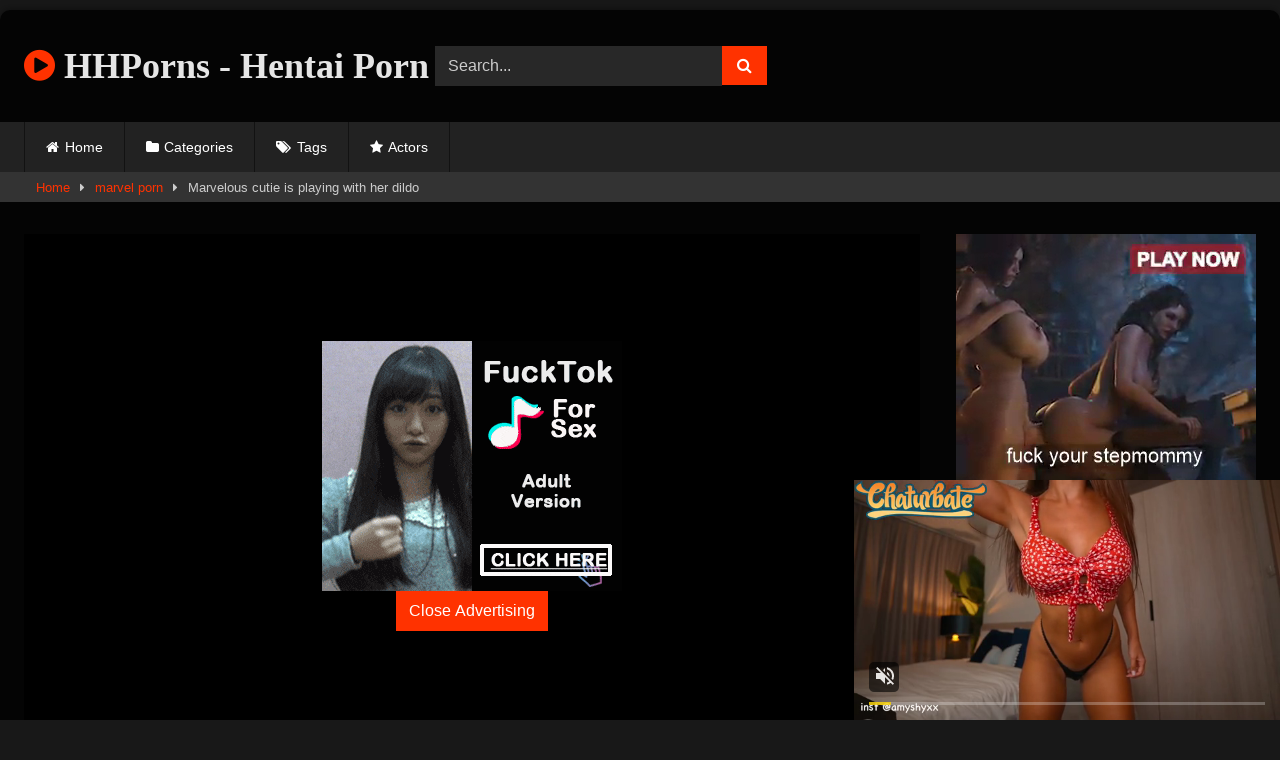

--- FILE ---
content_type: text/html; charset=UTF-8
request_url: https://hhporns.com/marvelous-cutie-is-playing-with-her-dildo/
body_size: 14482
content:
<!DOCTYPE html>


<html lang="en-US">
<head>
<meta charset="UTF-8">
<meta content='width=device-width, initial-scale=1.0, maximum-scale=1.0, user-scalable=0' name='viewport' />
<link rel="profile" href="https://gmpg.org/xfn/11">
<link rel="icon" href="
https://hhporns.com/wp-content/themes/retrotube/assets/img/niches/hentai/favicon.png">

<!-- Meta social networks -->

<!-- Meta Facebook -->
<meta property="fb:app_id" content="966242223397117" />
<meta property="og:url" content="https://hhporns.com/marvelous-cutie-is-playing-with-her-dildo/" />
<meta property="og:type" content="article" />
<meta property="og:title" content="Marvelous cutie is playing with her dildo" />
<meta property="og:description" content="Marvelous cutie is playing with her dildo" />
<meta property="og:image" content="https://hhporns.com/wp-content/uploads/2022/08/marvelous-cutie-is-playing-with-her-dildo.jpg" />
<meta property="og:image:width" content="200" />
<meta property="og:image:height" content="200" />

<!-- Meta Twitter -->
<meta name="twitter:card" content="summary">
<!--<meta name="twitter:site" content="@site_username">-->
<meta name="twitter:title" content="Marvelous cutie is playing with her dildo">
<meta name="twitter:description" content="Marvelous cutie is playing with her dildo">
<!--<meta name="twitter:creator" content="@creator_username">-->
<meta name="twitter:image" content="https://hhporns.com/wp-content/uploads/2022/08/marvelous-cutie-is-playing-with-her-dildo.jpg">
<!--<meta name="twitter:domain" content="YourDomain.com">-->

<!-- Temp Style -->
	<style>
		#page {
			max-width: 1300px;
			margin: 10px auto;
			background: rgba(0,0,0,0.85);
			box-shadow: 0 0 10px rgba(0, 0, 0, 0.50);
			-moz-box-shadow: 0 0 10px rgba(0, 0, 0, 0.50);
			-webkit-box-shadow: 0 0 10px rgba(0, 0, 0, 0.50);
			-webkit-border-radius: 10px;
			-moz-border-radius: 10px;
			border-radius: 10px;
		}
	</style>
<style>
	.post-thumbnail {
		padding-bottom: 56.25%;
	}
	.post-thumbnail .wpst-trailer,
	.post-thumbnail img {
		object-fit: fill;
	}

	.video-debounce-bar {
		background: #ff3200!important;
	}

			@import url(https://fonts.googleapis.com/css?family=Open+Sans);
					body.custom-background {
			background-image: url(https://hhporns.com/wp-content/themes/retrotube/assets/img/niches/hentai/bg.jpg);
			background-color: #181818!important;
			background-repeat: no-repeat;
			background-attachment: fixed;
			background-position: top;
			background-size: cover;
		}
	
			#site-navigation {
			background: #222222;
		}
	
	.site-title a {
		font-family: Open Sans;
		font-size: 36px;
	}
	.site-branding .logo img {
		max-width: 270px;
		max-height: 120px;
		margin-top: 0px;
		margin-left: 0px;
	}
	a,
	.site-title a i,
	.thumb-block:hover .rating-bar i,
	.categories-list .thumb-block:hover .entry-header .cat-title:before,
	.required,
	.like #more:hover i,
	.dislike #less:hover i,
	.top-bar i:hover,
	.main-navigation .menu-item-has-children > a:after,
	.menu-toggle i,
	.main-navigation.toggled li:hover > a,
	.main-navigation.toggled li.focus > a,
	.main-navigation.toggled li.current_page_item > a,
	.main-navigation.toggled li.current-menu-item > a,
	#filters .filters-select:after,
	.morelink i,
	.top-bar .membership a i,
	.thumb-block:hover .photos-count i {
		color: #ff3200;
	}
	button,
	.button,
	input[type="button"],
	input[type="reset"],
	input[type="submit"],
	.label,
	.pagination ul li a.current,
	.pagination ul li a:hover,
	body #filters .label.secondary.active,
	.label.secondary:hover,
	.main-navigation li:hover > a,
	.main-navigation li.focus > a,
	.main-navigation li.current_page_item > a,
	.main-navigation li.current-menu-item > a,
	.widget_categories ul li a:hover,
	.comment-reply-link,
	a.tag-cloud-link:hover,
	.template-actors li a:hover {
		border-color: #ff3200!important;
		background-color: #ff3200!important;
	}
	.rating-bar-meter,
	.vjs-play-progress,
	#filters .filters-options span:hover,
	.bx-wrapper .bx-controls-direction a,
	.top-bar .social-share a:hover,
	.thumb-block:hover span.hd-video,
	.featured-carousel .slide a:hover span.hd-video,
	.appContainer .ctaButton {
		background-color: #ff3200!important;
	}
	#video-tabs button.tab-link.active,
	.title-block,
	.widget-title,
	.page-title,
	.page .entry-title,
	.comments-title,
	.comment-reply-title,
	.morelink:hover {
		border-color: #ff3200!important;
	}

	/* Small desktops ----------- */
	@media only screen  and (min-width : 64.001em) and (max-width : 84em) {
		#main .thumb-block {
			width: 25%!important;
		}
	}

	/* Desktops and laptops ----------- */
	@media only screen  and (min-width : 84.001em) {
		#main .thumb-block {
			width: 25%!important;
		}
	}

</style>

<!-- Google Analytics -->
<!-- Global site tag (gtag.js) - Google Analytics -->
<script async src="https://www.googletagmanager.com/gtag/js?id=UA-148374521-16"></script>
<script>
  window.dataLayer = window.dataLayer || [];
  function gtag(){dataLayer.push(arguments);}
  gtag('js', new Date());

  gtag('config', 'UA-148374521-16');
</script>

<!-- Meta Verification -->
<meta name="yandex-verification" content="25ebf868c371d523" />

<title>Marvelous cutie is playing with her dildo &#8211; HD Hentai Porn</title>
<meta name='robots' content='max-image-preview:large' />
	<style>img:is([sizes="auto" i], [sizes^="auto," i]) { contain-intrinsic-size: 3000px 1500px }</style>
	<link rel='dns-prefetch' href='//vjs.zencdn.net' />
<link rel='dns-prefetch' href='//unpkg.com' />
<link rel="alternate" type="application/rss+xml" title="HD Hentai Porn &raquo; Feed" href="https://hhporns.com/feed/" />
<link rel="alternate" type="application/rss+xml" title="HD Hentai Porn &raquo; Comments Feed" href="https://hhporns.com/comments/feed/" />
<script type="text/javascript">
/* <![CDATA[ */
window._wpemojiSettings = {"baseUrl":"https:\/\/s.w.org\/images\/core\/emoji\/16.0.1\/72x72\/","ext":".png","svgUrl":"https:\/\/s.w.org\/images\/core\/emoji\/16.0.1\/svg\/","svgExt":".svg","source":{"concatemoji":"https:\/\/hhporns.com\/wp-includes\/js\/wp-emoji-release.min.js?ver=6.8.3"}};
/*! This file is auto-generated */
!function(s,n){var o,i,e;function c(e){try{var t={supportTests:e,timestamp:(new Date).valueOf()};sessionStorage.setItem(o,JSON.stringify(t))}catch(e){}}function p(e,t,n){e.clearRect(0,0,e.canvas.width,e.canvas.height),e.fillText(t,0,0);var t=new Uint32Array(e.getImageData(0,0,e.canvas.width,e.canvas.height).data),a=(e.clearRect(0,0,e.canvas.width,e.canvas.height),e.fillText(n,0,0),new Uint32Array(e.getImageData(0,0,e.canvas.width,e.canvas.height).data));return t.every(function(e,t){return e===a[t]})}function u(e,t){e.clearRect(0,0,e.canvas.width,e.canvas.height),e.fillText(t,0,0);for(var n=e.getImageData(16,16,1,1),a=0;a<n.data.length;a++)if(0!==n.data[a])return!1;return!0}function f(e,t,n,a){switch(t){case"flag":return n(e,"\ud83c\udff3\ufe0f\u200d\u26a7\ufe0f","\ud83c\udff3\ufe0f\u200b\u26a7\ufe0f")?!1:!n(e,"\ud83c\udde8\ud83c\uddf6","\ud83c\udde8\u200b\ud83c\uddf6")&&!n(e,"\ud83c\udff4\udb40\udc67\udb40\udc62\udb40\udc65\udb40\udc6e\udb40\udc67\udb40\udc7f","\ud83c\udff4\u200b\udb40\udc67\u200b\udb40\udc62\u200b\udb40\udc65\u200b\udb40\udc6e\u200b\udb40\udc67\u200b\udb40\udc7f");case"emoji":return!a(e,"\ud83e\udedf")}return!1}function g(e,t,n,a){var r="undefined"!=typeof WorkerGlobalScope&&self instanceof WorkerGlobalScope?new OffscreenCanvas(300,150):s.createElement("canvas"),o=r.getContext("2d",{willReadFrequently:!0}),i=(o.textBaseline="top",o.font="600 32px Arial",{});return e.forEach(function(e){i[e]=t(o,e,n,a)}),i}function t(e){var t=s.createElement("script");t.src=e,t.defer=!0,s.head.appendChild(t)}"undefined"!=typeof Promise&&(o="wpEmojiSettingsSupports",i=["flag","emoji"],n.supports={everything:!0,everythingExceptFlag:!0},e=new Promise(function(e){s.addEventListener("DOMContentLoaded",e,{once:!0})}),new Promise(function(t){var n=function(){try{var e=JSON.parse(sessionStorage.getItem(o));if("object"==typeof e&&"number"==typeof e.timestamp&&(new Date).valueOf()<e.timestamp+604800&&"object"==typeof e.supportTests)return e.supportTests}catch(e){}return null}();if(!n){if("undefined"!=typeof Worker&&"undefined"!=typeof OffscreenCanvas&&"undefined"!=typeof URL&&URL.createObjectURL&&"undefined"!=typeof Blob)try{var e="postMessage("+g.toString()+"("+[JSON.stringify(i),f.toString(),p.toString(),u.toString()].join(",")+"));",a=new Blob([e],{type:"text/javascript"}),r=new Worker(URL.createObjectURL(a),{name:"wpTestEmojiSupports"});return void(r.onmessage=function(e){c(n=e.data),r.terminate(),t(n)})}catch(e){}c(n=g(i,f,p,u))}t(n)}).then(function(e){for(var t in e)n.supports[t]=e[t],n.supports.everything=n.supports.everything&&n.supports[t],"flag"!==t&&(n.supports.everythingExceptFlag=n.supports.everythingExceptFlag&&n.supports[t]);n.supports.everythingExceptFlag=n.supports.everythingExceptFlag&&!n.supports.flag,n.DOMReady=!1,n.readyCallback=function(){n.DOMReady=!0}}).then(function(){return e}).then(function(){var e;n.supports.everything||(n.readyCallback(),(e=n.source||{}).concatemoji?t(e.concatemoji):e.wpemoji&&e.twemoji&&(t(e.twemoji),t(e.wpemoji)))}))}((window,document),window._wpemojiSettings);
/* ]]> */
</script>
<style id='wp-emoji-styles-inline-css' type='text/css'>

	img.wp-smiley, img.emoji {
		display: inline !important;
		border: none !important;
		box-shadow: none !important;
		height: 1em !important;
		width: 1em !important;
		margin: 0 0.07em !important;
		vertical-align: -0.1em !important;
		background: none !important;
		padding: 0 !important;
	}
</style>
<link rel='stylesheet' id='wp-block-library-css' href='https://hhporns.com/wp-includes/css/dist/block-library/style.min.css?ver=6.8.3' type='text/css' media='all' />
<style id='classic-theme-styles-inline-css' type='text/css'>
/*! This file is auto-generated */
.wp-block-button__link{color:#fff;background-color:#32373c;border-radius:9999px;box-shadow:none;text-decoration:none;padding:calc(.667em + 2px) calc(1.333em + 2px);font-size:1.125em}.wp-block-file__button{background:#32373c;color:#fff;text-decoration:none}
</style>
<style id='global-styles-inline-css' type='text/css'>
:root{--wp--preset--aspect-ratio--square: 1;--wp--preset--aspect-ratio--4-3: 4/3;--wp--preset--aspect-ratio--3-4: 3/4;--wp--preset--aspect-ratio--3-2: 3/2;--wp--preset--aspect-ratio--2-3: 2/3;--wp--preset--aspect-ratio--16-9: 16/9;--wp--preset--aspect-ratio--9-16: 9/16;--wp--preset--color--black: #000000;--wp--preset--color--cyan-bluish-gray: #abb8c3;--wp--preset--color--white: #ffffff;--wp--preset--color--pale-pink: #f78da7;--wp--preset--color--vivid-red: #cf2e2e;--wp--preset--color--luminous-vivid-orange: #ff6900;--wp--preset--color--luminous-vivid-amber: #fcb900;--wp--preset--color--light-green-cyan: #7bdcb5;--wp--preset--color--vivid-green-cyan: #00d084;--wp--preset--color--pale-cyan-blue: #8ed1fc;--wp--preset--color--vivid-cyan-blue: #0693e3;--wp--preset--color--vivid-purple: #9b51e0;--wp--preset--gradient--vivid-cyan-blue-to-vivid-purple: linear-gradient(135deg,rgba(6,147,227,1) 0%,rgb(155,81,224) 100%);--wp--preset--gradient--light-green-cyan-to-vivid-green-cyan: linear-gradient(135deg,rgb(122,220,180) 0%,rgb(0,208,130) 100%);--wp--preset--gradient--luminous-vivid-amber-to-luminous-vivid-orange: linear-gradient(135deg,rgba(252,185,0,1) 0%,rgba(255,105,0,1) 100%);--wp--preset--gradient--luminous-vivid-orange-to-vivid-red: linear-gradient(135deg,rgba(255,105,0,1) 0%,rgb(207,46,46) 100%);--wp--preset--gradient--very-light-gray-to-cyan-bluish-gray: linear-gradient(135deg,rgb(238,238,238) 0%,rgb(169,184,195) 100%);--wp--preset--gradient--cool-to-warm-spectrum: linear-gradient(135deg,rgb(74,234,220) 0%,rgb(151,120,209) 20%,rgb(207,42,186) 40%,rgb(238,44,130) 60%,rgb(251,105,98) 80%,rgb(254,248,76) 100%);--wp--preset--gradient--blush-light-purple: linear-gradient(135deg,rgb(255,206,236) 0%,rgb(152,150,240) 100%);--wp--preset--gradient--blush-bordeaux: linear-gradient(135deg,rgb(254,205,165) 0%,rgb(254,45,45) 50%,rgb(107,0,62) 100%);--wp--preset--gradient--luminous-dusk: linear-gradient(135deg,rgb(255,203,112) 0%,rgb(199,81,192) 50%,rgb(65,88,208) 100%);--wp--preset--gradient--pale-ocean: linear-gradient(135deg,rgb(255,245,203) 0%,rgb(182,227,212) 50%,rgb(51,167,181) 100%);--wp--preset--gradient--electric-grass: linear-gradient(135deg,rgb(202,248,128) 0%,rgb(113,206,126) 100%);--wp--preset--gradient--midnight: linear-gradient(135deg,rgb(2,3,129) 0%,rgb(40,116,252) 100%);--wp--preset--font-size--small: 13px;--wp--preset--font-size--medium: 20px;--wp--preset--font-size--large: 36px;--wp--preset--font-size--x-large: 42px;--wp--preset--spacing--20: 0.44rem;--wp--preset--spacing--30: 0.67rem;--wp--preset--spacing--40: 1rem;--wp--preset--spacing--50: 1.5rem;--wp--preset--spacing--60: 2.25rem;--wp--preset--spacing--70: 3.38rem;--wp--preset--spacing--80: 5.06rem;--wp--preset--shadow--natural: 6px 6px 9px rgba(0, 0, 0, 0.2);--wp--preset--shadow--deep: 12px 12px 50px rgba(0, 0, 0, 0.4);--wp--preset--shadow--sharp: 6px 6px 0px rgba(0, 0, 0, 0.2);--wp--preset--shadow--outlined: 6px 6px 0px -3px rgba(255, 255, 255, 1), 6px 6px rgba(0, 0, 0, 1);--wp--preset--shadow--crisp: 6px 6px 0px rgba(0, 0, 0, 1);}:where(.is-layout-flex){gap: 0.5em;}:where(.is-layout-grid){gap: 0.5em;}body .is-layout-flex{display: flex;}.is-layout-flex{flex-wrap: wrap;align-items: center;}.is-layout-flex > :is(*, div){margin: 0;}body .is-layout-grid{display: grid;}.is-layout-grid > :is(*, div){margin: 0;}:where(.wp-block-columns.is-layout-flex){gap: 2em;}:where(.wp-block-columns.is-layout-grid){gap: 2em;}:where(.wp-block-post-template.is-layout-flex){gap: 1.25em;}:where(.wp-block-post-template.is-layout-grid){gap: 1.25em;}.has-black-color{color: var(--wp--preset--color--black) !important;}.has-cyan-bluish-gray-color{color: var(--wp--preset--color--cyan-bluish-gray) !important;}.has-white-color{color: var(--wp--preset--color--white) !important;}.has-pale-pink-color{color: var(--wp--preset--color--pale-pink) !important;}.has-vivid-red-color{color: var(--wp--preset--color--vivid-red) !important;}.has-luminous-vivid-orange-color{color: var(--wp--preset--color--luminous-vivid-orange) !important;}.has-luminous-vivid-amber-color{color: var(--wp--preset--color--luminous-vivid-amber) !important;}.has-light-green-cyan-color{color: var(--wp--preset--color--light-green-cyan) !important;}.has-vivid-green-cyan-color{color: var(--wp--preset--color--vivid-green-cyan) !important;}.has-pale-cyan-blue-color{color: var(--wp--preset--color--pale-cyan-blue) !important;}.has-vivid-cyan-blue-color{color: var(--wp--preset--color--vivid-cyan-blue) !important;}.has-vivid-purple-color{color: var(--wp--preset--color--vivid-purple) !important;}.has-black-background-color{background-color: var(--wp--preset--color--black) !important;}.has-cyan-bluish-gray-background-color{background-color: var(--wp--preset--color--cyan-bluish-gray) !important;}.has-white-background-color{background-color: var(--wp--preset--color--white) !important;}.has-pale-pink-background-color{background-color: var(--wp--preset--color--pale-pink) !important;}.has-vivid-red-background-color{background-color: var(--wp--preset--color--vivid-red) !important;}.has-luminous-vivid-orange-background-color{background-color: var(--wp--preset--color--luminous-vivid-orange) !important;}.has-luminous-vivid-amber-background-color{background-color: var(--wp--preset--color--luminous-vivid-amber) !important;}.has-light-green-cyan-background-color{background-color: var(--wp--preset--color--light-green-cyan) !important;}.has-vivid-green-cyan-background-color{background-color: var(--wp--preset--color--vivid-green-cyan) !important;}.has-pale-cyan-blue-background-color{background-color: var(--wp--preset--color--pale-cyan-blue) !important;}.has-vivid-cyan-blue-background-color{background-color: var(--wp--preset--color--vivid-cyan-blue) !important;}.has-vivid-purple-background-color{background-color: var(--wp--preset--color--vivid-purple) !important;}.has-black-border-color{border-color: var(--wp--preset--color--black) !important;}.has-cyan-bluish-gray-border-color{border-color: var(--wp--preset--color--cyan-bluish-gray) !important;}.has-white-border-color{border-color: var(--wp--preset--color--white) !important;}.has-pale-pink-border-color{border-color: var(--wp--preset--color--pale-pink) !important;}.has-vivid-red-border-color{border-color: var(--wp--preset--color--vivid-red) !important;}.has-luminous-vivid-orange-border-color{border-color: var(--wp--preset--color--luminous-vivid-orange) !important;}.has-luminous-vivid-amber-border-color{border-color: var(--wp--preset--color--luminous-vivid-amber) !important;}.has-light-green-cyan-border-color{border-color: var(--wp--preset--color--light-green-cyan) !important;}.has-vivid-green-cyan-border-color{border-color: var(--wp--preset--color--vivid-green-cyan) !important;}.has-pale-cyan-blue-border-color{border-color: var(--wp--preset--color--pale-cyan-blue) !important;}.has-vivid-cyan-blue-border-color{border-color: var(--wp--preset--color--vivid-cyan-blue) !important;}.has-vivid-purple-border-color{border-color: var(--wp--preset--color--vivid-purple) !important;}.has-vivid-cyan-blue-to-vivid-purple-gradient-background{background: var(--wp--preset--gradient--vivid-cyan-blue-to-vivid-purple) !important;}.has-light-green-cyan-to-vivid-green-cyan-gradient-background{background: var(--wp--preset--gradient--light-green-cyan-to-vivid-green-cyan) !important;}.has-luminous-vivid-amber-to-luminous-vivid-orange-gradient-background{background: var(--wp--preset--gradient--luminous-vivid-amber-to-luminous-vivid-orange) !important;}.has-luminous-vivid-orange-to-vivid-red-gradient-background{background: var(--wp--preset--gradient--luminous-vivid-orange-to-vivid-red) !important;}.has-very-light-gray-to-cyan-bluish-gray-gradient-background{background: var(--wp--preset--gradient--very-light-gray-to-cyan-bluish-gray) !important;}.has-cool-to-warm-spectrum-gradient-background{background: var(--wp--preset--gradient--cool-to-warm-spectrum) !important;}.has-blush-light-purple-gradient-background{background: var(--wp--preset--gradient--blush-light-purple) !important;}.has-blush-bordeaux-gradient-background{background: var(--wp--preset--gradient--blush-bordeaux) !important;}.has-luminous-dusk-gradient-background{background: var(--wp--preset--gradient--luminous-dusk) !important;}.has-pale-ocean-gradient-background{background: var(--wp--preset--gradient--pale-ocean) !important;}.has-electric-grass-gradient-background{background: var(--wp--preset--gradient--electric-grass) !important;}.has-midnight-gradient-background{background: var(--wp--preset--gradient--midnight) !important;}.has-small-font-size{font-size: var(--wp--preset--font-size--small) !important;}.has-medium-font-size{font-size: var(--wp--preset--font-size--medium) !important;}.has-large-font-size{font-size: var(--wp--preset--font-size--large) !important;}.has-x-large-font-size{font-size: var(--wp--preset--font-size--x-large) !important;}
:where(.wp-block-post-template.is-layout-flex){gap: 1.25em;}:where(.wp-block-post-template.is-layout-grid){gap: 1.25em;}
:where(.wp-block-columns.is-layout-flex){gap: 2em;}:where(.wp-block-columns.is-layout-grid){gap: 2em;}
:root :where(.wp-block-pullquote){font-size: 1.5em;line-height: 1.6;}
</style>
<link rel='stylesheet' id='wpst-font-awesome-css' href='https://hhporns.com/wp-content/themes/retrotube/assets/stylesheets/font-awesome/css/font-awesome.min.css?ver=4.7.0' type='text/css' media='all' />
<link rel='stylesheet' id='wpst-videojs-style-css' href='//vjs.zencdn.net/7.8.4/video-js.css?ver=7.8.4' type='text/css' media='all' />
<link rel='stylesheet' id='wpst-style-css' href='https://hhporns.com/wp-content/themes/retrotube/style.css?ver=1.7.6.1749950566' type='text/css' media='all' />
<script type="text/javascript" src="https://hhporns.com/wp-includes/js/jquery/jquery.min.js?ver=3.7.1" id="jquery-core-js"></script>
<script type="text/javascript" src="https://hhporns.com/wp-includes/js/jquery/jquery-migrate.min.js?ver=3.4.1" id="jquery-migrate-js"></script>
<link rel="https://api.w.org/" href="https://hhporns.com/wp-json/" /><link rel="alternate" title="JSON" type="application/json" href="https://hhporns.com/wp-json/wp/v2/posts/122409" /><link rel="EditURI" type="application/rsd+xml" title="RSD" href="https://hhporns.com/xmlrpc.php?rsd" />
<meta name="generator" content="WordPress 6.8.3" />
<link rel="canonical" href="https://hhporns.com/marvelous-cutie-is-playing-with-her-dildo/" />
<link rel='shortlink' href='https://hhporns.com/?p=122409' />
<link rel="alternate" title="oEmbed (JSON)" type="application/json+oembed" href="https://hhporns.com/wp-json/oembed/1.0/embed?url=https%3A%2F%2Fhhporns.com%2Fmarvelous-cutie-is-playing-with-her-dildo%2F" />
<link rel="alternate" title="oEmbed (XML)" type="text/xml+oembed" href="https://hhporns.com/wp-json/oembed/1.0/embed?url=https%3A%2F%2Fhhporns.com%2Fmarvelous-cutie-is-playing-with-her-dildo%2F&#038;format=xml" />
</head>  <body class="wp-singular post-template-default single single-post postid-122409 single-format-video wp-embed-responsive wp-theme-retrotube"> <div id="page"> 	<a class="skip-link screen-reader-text" href="#content">Skip to content</a>  	<header id="masthead" class="site-header" role="banner">  		 		<div class="site-branding row"> 			<div class="logo"> 															<p class="site-title"><a href="https://hhporns.com/" rel="home"> 																  							<i class="fa fa-play-circle"></i> 														HHPorns - Hentai Porn								</a></p> 										 							</div> 							<div class="header-search small-search">     <form method="get" id="searchform" action="https://hhporns.com/">                             <input class="input-group-field" value="Search..." name="s" id="s" onfocus="if (this.value == 'Search...') {this.value = '';}" onblur="if (this.value == '') {this.value = 'Search...';}" type="text" />                          <input class="button fa-input" type="submit" id="searchsubmit" value="&#xf002;" />             </form> </div>										<div class="happy-header"> 					<!-- JuicyAds v3.1 -->  <script type="text/javascript" data-cfasync="false" async src="https://poweredby.jads.co/js/jads.js"></script>  <ins id="874273" data-width="468" data-height="72"></ins>  <script type="text/javascript" data-cfasync="false" async>(adsbyjuicy = window.adsbyjuicy || []).push({'adzone':874273});</script>  <!--JuicyAds END-->				</div> 					</div><!-- .site-branding -->  		<nav id="site-navigation" class="main-navigation" role="navigation"> 			<div id="head-mobile"></div> 			<div class="button-nav"></div> 			<ul id="menu-main-menu" class="row"><li id="menu-item-12" class="home-icon menu-item menu-item-type-custom menu-item-object-custom menu-item-home menu-item-12"><a href="https://hhporns.com">Home</a></li> <li id="menu-item-13" class="cat-icon menu-item menu-item-type-post_type menu-item-object-page menu-item-13"><a href="https://hhporns.com/categories/">Categories</a></li> <li id="menu-item-14" class="tag-icon menu-item menu-item-type-post_type menu-item-object-page menu-item-14"><a href="https://hhporns.com/tags/">Tags</a></li> <li id="menu-item-15" class="star-icon menu-item menu-item-type-post_type menu-item-object-page menu-item-15"><a href="https://hhporns.com/actors/">Actors</a></li> </ul>		</nav><!-- #site-navigation -->  		<div class="clear"></div>  					<div class="happy-header-mobile"> 				<!-- JuicyAds v3.1 -->  <script type="text/javascript" data-cfasync="false" async src="https://poweredby.jads.co/js/jads.js"></script>  <ins id="874276" data-width="300" data-height="112"></ins>  <script type="text/javascript" data-cfasync="false" async>(adsbyjuicy = window.adsbyjuicy || []).push({'adzone':874276});</script>  <!--JuicyAds END-->			</div> 			</header><!-- #masthead -->  	<div class="breadcrumbs-area"><div class="row"><div id="breadcrumbs"><a href="https://hhporns.com">Home</a><span class="separator"><i class="fa fa-caret-right"></i></span><a href="https://hhporns.com/category/marvel-porn/">marvel porn</a><span class="separator"><i class="fa fa-caret-right"></i></span><span class="current">Marvelous cutie is playing with her dildo</span></div></div></div> 	 	<div id="content" class="site-content row"> 	<div id="primary" class="content-area with-sidebar-right"> 		<main id="main" class="site-main with-sidebar-right" role="main">  		 <article id="post-122409" class="post-122409 post type-post status-publish format-video has-post-thumbnail hentry category-marvel-porn tag-cutie tag-dildo tag-playing tag-with post_format-post-format-video" itemprop="video" itemscope itemtype="http://schema.org/VideoObject"> 	<header class="entry-header">           		<div class="video-player">     <meta itemprop="author" content="admin" /><meta itemprop="name" content="Marvelous cutie is playing with her dildo" /><meta itemprop="description" content="Marvelous cutie is playing with her dildo" /><meta itemprop="duration" content="P0DT0H5M0S" /><meta itemprop="thumbnailUrl" content="https://hhporns.com/wp-content/uploads/2022/08/marvelous-cutie-is-playing-with-her-dildo.jpg" /><meta itemprop="embedURL" content="https://www.xvideos.com/embedframe/48035353" /><meta itemprop="uploadDate" content="2022-08-24T08:58:29+00:00" /><div class="responsive-player"><iframe src="https://hhporns.com/wp-content/plugins/clean-tube-player/public/player-x.php?q=[base64]" frameborder="0" scrolling="no" allowfullscreen></iframe> 					<div class="happy-inside-player"> 						<div class="zone-1"><script async type="application/javascript" src="https://a.magsrv.com/ad-provider.js"></script>    <ins class="eas6a97888e" data-zoneid="4008058"></ins>    <script>(AdProvider = window.AdProvider || []).push({"serve": {}});</script></div> 						<div class="zone-2"><!-- JuicyAds v3.1 -->  <script type="text/javascript" data-cfasync="false" async src="https://poweredby.jads.co/js/jads.js"></script>  <ins id="874274" data-width="300" data-height="262"></ins>  <script type="text/javascript" data-cfasync="false" async>(adsbyjuicy = window.adsbyjuicy || []).push({'adzone':874274});</script>  <!--JuicyAds END--></div> 						<button class="close close-text">Close Advertising</button> 					</div> 				</div></div>  					<div class="happy-under-player"> 				<!-- JuicyAds v3.1 -->  <script type="text/javascript" data-cfasync="false" async src="https://poweredby.jads.co/js/jads.js"></script>  <ins id="874275" data-width="728" data-height="102"></ins>  <script type="text/javascript" data-cfasync="false" async>(adsbyjuicy = window.adsbyjuicy || []).push({'adzone':874275});</script>  <!--JuicyAds END-->    <script type="application/javascript"   data-idzone="4402010" src="https://a.magsrv.com/nativeads-v2.js"   ></script>    <script async type="application/javascript" src="https://a.magsrv.com/ad-provider.js"></script>    <ins class="eas6a97888e" data-zoneid="4402054"></ins>    <script>(AdProvider = window.AdProvider || []).push({"serve": {}});</script>			</div> 		 					<div class="happy-under-player-mobile"> 				<!-- JuicyAds v3.1 -->  <script type="text/javascript" data-cfasync="false" async src="https://poweredby.jads.co/js/jads.js"></script>  <ins id="874274" data-width="300" data-height="262"></ins>  <script type="text/javascript" data-cfasync="false" async>(adsbyjuicy = window.adsbyjuicy || []).push({'adzone':874274});</script>  <!--JuicyAds END-->    <script type="application/javascript"   data-idzone="4402010" src="https://a.magsrv.com/nativeads-v2.js"   ></script>    <script async type="application/javascript" src="https://a.magsrv.com/ad-provider.js"></script>    <ins class="eas6a97888e" data-zoneid="4402054"></ins>    <script>(AdProvider = window.AdProvider || []).push({"serve": {}});</script>			</div> 		 		          		<div class="title-block box-shadow"> 			<h1 class="entry-title" itemprop="name">Marvelous cutie is playing with her dildo</h1>						<div id="video-tabs" class="tabs"> 				<button class="tab-link active about" data-tab-id="video-about"><i class="fa fa-info-circle"></i> About</button> 							</div> 		</div>  		<div class="clear"></div>  	</header><!-- .entry-header -->  	<div class="entry-content"> 				<div class="tab-content"> 						<div id="video-about" class="width100"> 					<div class="video-description"> 													<div class="desc  															more"> 															</div> 											</div> 																									<div class="tags"> 						<div class="tags-list"><a href="https://hhporns.com/category/marvel-porn/" class="label" title="marvel porn"><i class="fa fa-folder-open"></i>marvel porn</a> <a href="https://hhporns.com/tag/cutie/" class="label" title="cutie"><i class="fa fa-tag"></i>cutie</a> <a href="https://hhporns.com/tag/dildo/" class="label" title="dildo"><i class="fa fa-tag"></i>dildo</a> <a href="https://hhporns.com/tag/playing/" class="label" title="playing"><i class="fa fa-tag"></i>playing</a> <a href="https://hhporns.com/tag/with/" class="label" title="with"><i class="fa fa-tag"></i>with</a> </div>					</div> 							</div> 					</div> 	</div><!-- .entry-content -->  	<div class="under-video-block"> 								<h2 class="widget-title">Related videos</h2>  			<div> 			 <article data-video-uid="1" data-post-id="122389" class="loop-video thumb-block post-122389 post type-post status-publish format-video has-post-thumbnail hentry category-marvel-porn tag-tanya post_format-post-format-video"> 	<a href="https://hhporns.com/marvelous-tanya-gets-hammered/" title="Marvelous Tanya gets hammered"> 		<div class="post-thumbnail"> 						<div class="post-thumbnail-container video-with-trailer"><div class="video-debounce-bar"></div><div class="lds-dual-ring"></div><div class="video-preview"></div><img width="300" height="168.75" data-src="https://hhporns.com/wp-content/uploads/2022/08/marvelous-tanya-gets-hammered.jpg" alt="Marvelous Tanya gets hammered"></div>									<span class="duration"><i class="fa fa-clock-o"></i>05:00</span>		</div> 				<header class="entry-header"> 			<span>Marvelous Tanya gets hammered</span> 		</header> 	</a> </article>  <article data-video-uid="2" data-post-id="130163" class="loop-video thumb-block post-130163 post type-post status-publish format-video has-post-thumbnail hentry category-marvel-porn post_format-post-format-video"> 	<a href="https://hhporns.com/cooling-off-the-coochie/" title="Cooling off the coochie!"> 		<div class="post-thumbnail"> 						<div class="post-thumbnail-container video-with-trailer"><div class="video-debounce-bar"></div><div class="lds-dual-ring"></div><div class="video-preview"></div><img width="300" height="168.75" data-src="https://hhporns.com/wp-content/uploads/2022/09/cooling-off-the-coochie.jpg" alt="Cooling off the coochie!"></div>									<span class="duration"><i class="fa fa-clock-o"></i>00:20</span>		</div> 				<header class="entry-header"> 			<span>Cooling off the coochie!</span> 		</header> 	</a> </article>  <article data-video-uid="3" data-post-id="128991" class="loop-video thumb-block post-128991 post type-post status-publish format-video has-post-thumbnail hentry category-marvel-porn tag-beauty tag-massage post_format-post-format-video"> 	<a href="https://hhporns.com/beauty-massage/" title="Beauty massage"> 		<div class="post-thumbnail"> 						<div class="post-thumbnail-container video-with-trailer"><div class="video-debounce-bar"></div><div class="lds-dual-ring"></div><div class="video-preview"></div><img width="300" height="168.75" data-src="https://hhporns.com/wp-content/uploads/2022/09/beauty-massage.jpg" alt="Beauty massage"></div>									<span class="duration"><i class="fa fa-clock-o"></i>05:00</span>		</div> 				<header class="entry-header"> 			<span>Beauty massage</span> 		</header> 	</a> </article>  <article data-video-uid="4" data-post-id="122605" class="loop-video thumb-block post-122605 post type-post status-publish format-video has-post-thumbnail hentry category-marvel-porn tag-brunette tag-erica post_format-post-format-video"> 	<a href="https://hhporns.com/marvelous-brunette-erica-gets-quim-filled-2/" title="Marvelous brunette Erica gets quim filled"> 		<div class="post-thumbnail"> 						<div class="post-thumbnail-container video-with-trailer"><div class="video-debounce-bar"></div><div class="lds-dual-ring"></div><div class="video-preview"></div><img width="300" height="168.75" data-src="https://hhporns.com/wp-content/uploads/2022/08/marvelous-brunette-erica-gets-quim-filled-1.jpg" alt="Marvelous brunette Erica gets quim filled"></div>									<span class="duration"><i class="fa fa-clock-o"></i>05:00</span>		</div> 				<header class="entry-header"> 			<span>Marvelous brunette Erica gets quim filled</span> 		</header> 	</a> </article>  <article data-video-uid="5" data-post-id="123171" class="loop-video thumb-block post-123171 post type-post status-publish format-video has-post-thumbnail hentry category-marvel-porn post_format-post-format-video"> 	<a href="https://hhporns.com/marvelous-playgirl-gets-nailed-3/" title="Marvelous playgirl gets nailed"> 		<div class="post-thumbnail"> 						<div class="post-thumbnail-container video-with-trailer"><div class="video-debounce-bar"></div><div class="lds-dual-ring"></div><div class="video-preview"></div><img width="300" height="168.75" data-src="https://hhporns.com/wp-content/uploads/2022/08/marvelous-playgirl-gets-nailed-2.jpg" alt="Marvelous playgirl gets nailed"></div>									<span class="duration"><i class="fa fa-clock-o"></i>05:00</span>		</div> 				<header class="entry-header"> 			<span>Marvelous playgirl gets nailed</span> 		</header> 	</a> </article>  <article data-video-uid="6" data-post-id="128415" class="loop-video thumb-block post-128415 post type-post status-publish format-video has-post-thumbnail hentry category-marvel-porn tag-charming tag-girl tag-slim post_format-post-format-video"> 	<a href="https://hhporns.com/slim-charming-girl/" title="Slim charming girl"> 		<div class="post-thumbnail"> 						<div class="post-thumbnail-container video-with-trailer"><div class="video-debounce-bar"></div><div class="lds-dual-ring"></div><div class="video-preview"></div><img width="300" height="168.75" data-src="https://hhporns.com/wp-content/uploads/2022/09/slim-charming-girl.jpg" alt="Slim charming girl"></div>									<span class="duration"><i class="fa fa-clock-o"></i>05:00</span>		</div> 				<header class="entry-header"> 			<span>Slim charming girl</span> 		</header> 	</a> </article>  <article data-video-uid="7" data-post-id="127999" class="loop-video thumb-block post-127999 post type-post status-publish format-video has-post-thumbnail hentry category-marvel-porn tag-big tag-big-dick tag-dick post_format-post-format-video"> 	<a href="https://hhporns.com/playgirl-bounds-on-big-dick/" title="Playgirl bounds on big dick"> 		<div class="post-thumbnail"> 						<div class="post-thumbnail-container video-with-trailer"><div class="video-debounce-bar"></div><div class="lds-dual-ring"></div><div class="video-preview"></div><img width="300" height="168.75" data-src="https://hhporns.com/wp-content/uploads/2022/09/playgirl-bounds-on-big-dick.jpg" alt="Playgirl bounds on big dick"></div>									<span class="duration"><i class="fa fa-clock-o"></i>05:00</span>		</div> 				<header class="entry-header"> 			<span>Playgirl bounds on big dick</span> 		</header> 	</a> </article>  <article data-video-uid="8" data-post-id="123609" class="loop-video thumb-block post-123609 post type-post status-publish format-video has-post-thumbnail hentry category-marvel-porn tag-fuck post_format-post-format-video"> 	<a href="https://hhporns.com/startling-marvel-enjoys-her-fuck-experience/" title="Startling Marvel enjoys her fuck experience"> 		<div class="post-thumbnail"> 						<div class="post-thumbnail-container video-with-trailer"><div class="video-debounce-bar"></div><div class="lds-dual-ring"></div><div class="video-preview"></div><img width="300" height="168.75" data-src="https://hhporns.com/wp-content/uploads/2022/08/startling-marvel-enjoys-her-fuck-experience.jpg" alt="Startling Marvel enjoys her fuck experience"></div>									<span class="duration"><i class="fa fa-clock-o"></i>05:00</span>		</div> 				<header class="entry-header"> 			<span>Startling Marvel enjoys her fuck experience</span> 		</header> 	</a> </article>  <article data-video-uid="9" data-post-id="124381" class="loop-video thumb-block post-124381 post type-post status-publish format-video has-post-thumbnail hentry category-marvel-porn tag-boy tag-submissive post_format-post-format-video actors-blondie"> 	<a href="https://hhporns.com/marvelous-blondie-s-submissive-boy/" title="Marvelous blondie s submissive boy"> 		<div class="post-thumbnail"> 						<div class="post-thumbnail-container video-with-trailer"><div class="video-debounce-bar"></div><div class="lds-dual-ring"></div><div class="video-preview"></div><img width="300" height="168.75" data-src="https://hhporns.com/wp-content/uploads/2022/08/marvelous-blondie-s-submissive-boy.jpg" alt="Marvelous blondie s submissive boy"></div>									<span class="duration"><i class="fa fa-clock-o"></i>05:00</span>		</div> 				<header class="entry-header"> 			<span>Marvelous blondie s submissive boy</span> 		</header> 	</a> </article>  <article data-video-uid="10" data-post-id="129865" class="loop-video thumb-block post-129865 post type-post status-publish format-video has-post-thumbnail hentry category-marvel-porn tag-gorgeous tag-sucking post_format-post-format-video"> 	<a href="https://hhporns.com/gorgeous-choad-sucking/" title="Gorgeous choad sucking"> 		<div class="post-thumbnail"> 						<div class="post-thumbnail-container video-with-trailer"><div class="video-debounce-bar"></div><div class="lds-dual-ring"></div><div class="video-preview"></div><img width="300" height="168.75" data-src="https://hhporns.com/wp-content/uploads/2022/09/gorgeous-choad-sucking.jpg" alt="Gorgeous choad sucking"></div>									<span class="duration"><i class="fa fa-clock-o"></i>05:00</span>		</div> 				<header class="entry-header"> 			<span>Gorgeous choad sucking</span> 		</header> 	</a> </article>  <article data-video-uid="11" data-post-id="129239" class="loop-video thumb-block post-129239 post type-post status-publish format-video has-post-thumbnail hentry category-marvel-porn tag-giant tag-playing tag-with post_format-post-format-video"> 	<a href="https://hhporns.com/playing-with-a-giant-rod/" title="Playing with a giant rod"> 		<div class="post-thumbnail"> 						<div class="post-thumbnail-container video-with-trailer"><div class="video-debounce-bar"></div><div class="lds-dual-ring"></div><div class="video-preview"></div><img width="300" height="168.75" data-src="https://hhporns.com/wp-content/uploads/2022/09/playing-with-a-giant-rod.jpg" alt="Playing with a giant rod"></div>									<span class="duration"><i class="fa fa-clock-o"></i>05:00</span>		</div> 				<header class="entry-header"> 			<span>Playing with a giant rod</span> 		</header> 	</a> </article>  <article data-video-uid="12" data-post-id="123615" class="loop-video thumb-block post-123615 post type-post status-publish format-video has-post-thumbnail hentry category-marvel-porn tag-play tag-with post_format-post-format-video"> 	<a href="https://hhporns.com/marvelous-floozy-got-a-task-to-play-with-a-marital-device/" title="Marvelous floozy got a task to play with a marital-device"> 		<div class="post-thumbnail"> 						<div class="post-thumbnail-container video-with-trailer"><div class="video-debounce-bar"></div><div class="lds-dual-ring"></div><div class="video-preview"></div><img width="300" height="168.75" data-src="https://hhporns.com/wp-content/uploads/2022/08/marvelous-floozy-got-a-task-to-play-with-a-marital-device.jpg" alt="Marvelous floozy got a task to play with a marital-device"></div>									<span class="duration"><i class="fa fa-clock-o"></i>05:00</span>		</div> 				<header class="entry-header"> 			<span>Marvelous floozy got a task to play with a marital-device</span> 		</header> 	</a> </article>  <article data-video-uid="13" data-post-id="125745" class="loop-video thumb-block post-125745 post type-post status-publish format-video has-post-thumbnail hentry category-marvel-porn tag-german tag-german-porn tag-german-porno tag-pornostar tag-with post_format-post-format-video"> 	<a href="https://hhporns.com/pissing-porno-with-marvelous-german-pornostar/" title="Pissing-Porno With Marvelous German Pornostar"> 		<div class="post-thumbnail"> 						<div class="post-thumbnail-container video-with-trailer"><div class="video-debounce-bar"></div><div class="lds-dual-ring"></div><div class="video-preview"></div><img width="300" height="168.75" data-src="https://hhporns.com/wp-content/uploads/2022/09/pissing-porno-with-marvelous-german-pornostar.jpg" alt="Pissing-Porno With Marvelous German Pornostar"></div>									<span class="duration"><i class="fa fa-clock-o"></i>07:00</span>		</div> 				<header class="entry-header"> 			<span>Pissing-Porno With Marvelous German Pornostar</span> 		</header> 	</a> </article>  <article data-video-uid="14" data-post-id="128603" class="loop-video thumb-block post-128603 post type-post status-publish format-video has-post-thumbnail hentry category-marvel-porn tag-crack tag-wet post_format-post-format-video"> 	<a href="https://hhporns.com/exquisite-wet-crack-flogging/" title="Exquisite wet crack flogging"> 		<div class="post-thumbnail"> 						<div class="post-thumbnail-container video-with-trailer"><div class="video-debounce-bar"></div><div class="lds-dual-ring"></div><div class="video-preview"></div><img width="300" height="168.75" data-src="https://hhporns.com/wp-content/uploads/2022/09/exquisite-wet-crack-flogging.jpg" alt="Exquisite wet crack flogging"></div>									<span class="duration"><i class="fa fa-clock-o"></i>05:00</span>		</div> 				<header class="entry-header"> 			<span>Exquisite wet crack flogging</span> 		</header> 	</a> </article>  <article data-video-uid="15" data-post-id="125033" class="loop-video thumb-block post-125033 post type-post status-publish format-video has-post-thumbnail hentry category-marvel-porn tag-doggy tag-teen post_format-post-format-video"> 	<a href="https://hhporns.com/marvelous-teen-gal-stands-doggy-fashion-2/" title="Marvelous teen gal stands doggy fashion"> 		<div class="post-thumbnail"> 						<div class="post-thumbnail-container video-with-trailer"><div class="video-debounce-bar"></div><div class="lds-dual-ring"></div><div class="video-preview"></div><img width="300" height="168.75" data-src="https://hhporns.com/wp-content/uploads/2022/08/marvelous-teen-gal-stands-doggy-fashion-1.jpg" alt="Marvelous teen gal stands doggy fashion"></div>									<span class="duration"><i class="fa fa-clock-o"></i>05:00</span>		</div> 				<header class="entry-header"> 			<span>Marvelous teen gal stands doggy fashion</span> 		</header> 	</a> </article>  <article data-video-uid="16" data-post-id="122369" class="loop-video thumb-block post-122369 post type-post status-publish format-video has-post-thumbnail hentry category-marvel-porn tag-fun post_format-post-format-video"> 	<a href="https://hhporns.com/marvelous-nymphs-have-fun/" title="Marvelous nymphs have fun"> 		<div class="post-thumbnail"> 						<div class="post-thumbnail-container video-with-trailer"><div class="video-debounce-bar"></div><div class="lds-dual-ring"></div><div class="video-preview"></div><img width="300" height="168.75" data-src="https://hhporns.com/wp-content/uploads/2022/08/marvelous-nymphs-have-fun.jpg" alt="Marvelous nymphs have fun"></div>									<span class="duration"><i class="fa fa-clock-o"></i>05:00</span>		</div> 				<header class="entry-header"> 			<span>Marvelous nymphs have fun</span> 		</header> 	</a> </article>  <article data-video-uid="17" data-post-id="124223" class="loop-video thumb-block post-124223 post type-post status-publish format-video has-post-thumbnail hentry category-marvel-porn post_format-post-format-video"> 	<a href="https://hhporns.com/playful-playgirl-marvelous-removes-guys-2/" title="Playful playgirl marvelous removes guy&#8217;s"> 		<div class="post-thumbnail"> 						<div class="post-thumbnail-container video-with-trailer"><div class="video-debounce-bar"></div><div class="lds-dual-ring"></div><div class="video-preview"></div><img width="300" height="168.75" data-src="https://hhporns.com/wp-content/uploads/2022/08/playful-playgirl-marvelous-removes-guys-1.jpg" alt="Playful playgirl marvelous removes guy&#8217;s"></div>									<span class="duration"><i class="fa fa-clock-o"></i>05:00</span>		</div> 				<header class="entry-header"> 			<span>Playful playgirl marvelous removes guy&#8217;s</span> 		</header> 	</a> </article>  <article data-video-uid="18" data-post-id="126025" class="loop-video thumb-block post-126025 post type-post status-publish format-video has-post-thumbnail hentry category-marvel-porn tag-fellatio tag-fucker tag-with post_format-post-format-video actors-darling"> 	<a href="https://hhporns.com/marvelous-darling-delighting-fucker-with-fellatio/" title="Marvelous darling delighting fucker with fellatio"> 		<div class="post-thumbnail"> 						<div class="post-thumbnail-container video-with-trailer"><div class="video-debounce-bar"></div><div class="lds-dual-ring"></div><div class="video-preview"></div><img width="300" height="168.75" data-src="https://hhporns.com/wp-content/uploads/2022/09/marvelous-darling-delighting-fucker-with-fellatio.jpg" alt="Marvelous darling delighting fucker with fellatio"></div>									<span class="duration"><i class="fa fa-clock-o"></i>05:00</span>		</div> 				<header class="entry-header"> 			<span>Marvelous darling delighting fucker with fellatio</span> 		</header> 	</a> </article>  <article data-video-uid="19" data-post-id="124375" class="loop-video thumb-block post-124375 post type-post status-publish format-video has-post-thumbnail hentry category-marvel-porn tag-blonde tag-juicy post_format-post-format-video actors-kitty"> 	<a href="https://hhporns.com/dinky-enters-marvelous-blonde-kitty-jannas-juicy-beaver/" title="Dinky enters marvelous blonde kitty Janna&#8217;s juicy beaver"> 		<div class="post-thumbnail"> 						<div class="post-thumbnail-container video-with-trailer"><div class="video-debounce-bar"></div><div class="lds-dual-ring"></div><div class="video-preview"></div><img width="300" height="168.75" data-src="https://hhporns.com/wp-content/uploads/2022/08/dinky-enters-marvelous-blonde-kitty-jannas-juicy-beaver.jpg" alt="Dinky enters marvelous blonde kitty Janna&#8217;s juicy beaver"></div>									<span class="duration"><i class="fa fa-clock-o"></i>05:00</span>		</div> 				<header class="entry-header"> 			<span>Dinky enters marvelous blonde kitty Janna&#8217;s juicy beaver</span> 		</header> 	</a> </article>  <article data-video-uid="20" data-post-id="129091" class="loop-video thumb-block post-129091 post type-post status-publish format-video has-post-thumbnail hentry category-marvel-porn tag-massage post_format-post-format-video"> 	<a href="https://hhporns.com/massage-hawt/" title="Massage hawt"> 		<div class="post-thumbnail"> 						<div class="post-thumbnail-container video-with-trailer"><div class="video-debounce-bar"></div><div class="lds-dual-ring"></div><div class="video-preview"></div><img width="300" height="168.75" data-src="https://hhporns.com/wp-content/uploads/2022/09/massage-hawt.jpg" alt="Massage hawt"></div>									<span class="duration"><i class="fa fa-clock-o"></i>05:00</span>		</div> 				<header class="entry-header"> 			<span>Massage hawt</span> 		</header> 	</a> </article> 			</div> 						<div class="clear"></div> 			<div class="show-more-related"> 				<a class="button large" href="https://hhporns.com/category/marvel-porn/">Show more related videos</a> 			</div> 					 	</div> <div class="clear"></div>  	 </article><!-- #post-## -->  		</main><!-- #main --> 	</div><!-- #primary -->   	<aside id="sidebar" class="widget-area with-sidebar-right" role="complementary"> 					<div class="happy-sidebar"> 				<script async type="application/javascript" src="https://a.magsrv.com/ad-provider.js"></script>    <ins class="eas6a97888e" data-zoneid="4008058"></ins>    <script>(AdProvider = window.AdProvider || []).push({"serve": {}});</script>			</div> 				<section id="widget_videos_block-4" class="widget widget_videos_block"><h2 class="widget-title">Latest videos</h2>			  <a class="more-videos label" href="https://hhporns.com/?filter=latest												"><i class="fa fa-plus"></i> <span>More videos</span></a>   <div class="videos-list"> 		 <article data-video-uid="21" data-post-id="135066" class="loop-video thumb-block post-135066 post type-post status-publish format-video has-post-thumbnail hentry category-amateur post_format-post-format-video"> 	<a href="https://hhporns.com/amadora-gostosa-de-20-aninhos/" title="AMADORA GOSTOSA DE 20 ANINHOS"> 		<div class="post-thumbnail"> 						<div class="post-thumbnail-container video-with-trailer"><div class="video-debounce-bar"></div><div class="lds-dual-ring"></div><div class="video-preview"></div><img width="300" height="168.75" data-src="https://hhporns.com/wp-content/uploads/2024/01/amadora-gostosa-de-20-aninhos.jpg" alt="AMADORA GOSTOSA DE 20 ANINHOS"></div>									<span class="duration"><i class="fa fa-clock-o"></i>00:57</span>		</div> 				<header class="entry-header"> 			<span>AMADORA GOSTOSA DE 20 ANINHOS</span> 		</header> 	</a> </article>  <article data-video-uid="22" data-post-id="135063" class="loop-video thumb-block post-135063 post type-post status-publish format-video has-post-thumbnail hentry category-amateur tag-gorgeous tag-hottie tag-pussy tag-solo tag-toys post_format-post-format-video"> 	<a href="https://hhporns.com/gorgeous-hottie-mira-solo-toys-pussy/" title="Gorgeous hottie Mira solo toys pussy"> 		<div class="post-thumbnail"> 						<div class="post-thumbnail-container video-with-trailer"><div class="video-debounce-bar"></div><div class="lds-dual-ring"></div><div class="video-preview"></div><img width="300" height="168.75" data-src="https://hhporns.com/wp-content/uploads/2024/01/gorgeous-hottie-mira-solo-toys-pussy.jpg" alt="Gorgeous hottie Mira solo toys pussy"></div>									<span class="duration"><i class="fa fa-clock-o"></i>04:00</span>		</div> 				<header class="entry-header"> 			<span>Gorgeous hottie Mira solo toys pussy</span> 		</header> 	</a> </article>  <article data-video-uid="23" data-post-id="135060" class="loop-video thumb-block post-135060 post type-post status-publish format-video has-post-thumbnail hentry category-amateur tag-girl tag-gorgeous tag-solo post_format-post-format-video"> 	<a href="https://hhporns.com/solo-girl-gracie-bares-her-gorgeous/" title="Solo girl Gracie bares her gorgeous"> 		<div class="post-thumbnail"> 						<div class="post-thumbnail-container video-with-trailer"><div class="video-debounce-bar"></div><div class="lds-dual-ring"></div><div class="video-preview"></div><img width="300" height="168.75" data-src="https://hhporns.com/wp-content/uploads/2024/01/solo-girl-gracie-bares-her-gorgeous.jpg" alt="Solo girl Gracie bares her gorgeous"></div>									<span class="duration"><i class="fa fa-clock-o"></i>04:00</span>		</div> 				<header class="entry-header"> 			<span>Solo girl Gracie bares her gorgeous</span> 		</header> 	</a> </article>  <article data-video-uid="24" data-post-id="135057" class="loop-video thumb-block post-135057 post type-post status-publish format-video has-post-thumbnail hentry category-amateur tag-adorable tag-beauty tag-chloe tag-ftv tag-petite tag-solo post_format-post-format-video"> 	<a href="https://hhporns.com/adorable-and-playful-ftv-beauty-chloe-solo-petite/" title="Adorable And Playful Ftv Beauty Chloe Solo Petite"> 		<div class="post-thumbnail"> 						<div class="post-thumbnail-container video-with-trailer"><div class="video-debounce-bar"></div><div class="lds-dual-ring"></div><div class="video-preview"></div><img width="300" height="168.75" data-src="https://hhporns.com/wp-content/uploads/2024/01/adorable-and-playful-ftv-beauty-chloe-solo-petite.jpg" alt="Adorable And Playful Ftv Beauty Chloe Solo Petite"></div>									<span class="duration"><i class="fa fa-clock-o"></i>04:00</span>		</div> 				<header class="entry-header"> 			<span>Adorable And Playful Ftv Beauty Chloe Solo Petite</span> 		</header> 	</a> </article>  <article data-video-uid="25" data-post-id="135054" class="loop-video thumb-block post-135054 post type-post status-publish format-video has-post-thumbnail hentry category-amateur post_format-post-format-video"> 	<a href="https://hhporns.com/ini-baru-nikmat-ngentot-bareng-cewek-kehausan-kontol/" title="Ini baru nikmat ngentot bareng cewek kehausan kontol"> 		<div class="post-thumbnail"> 						<div class="post-thumbnail-container video-with-trailer"><div class="video-debounce-bar"></div><div class="lds-dual-ring"></div><div class="video-preview"></div><img width="300" height="168.75" data-src="https://hhporns.com/wp-content/uploads/2024/01/ini-baru-nikmat-ngentot-bareng-cewek-kehausan-kontol.jpg" alt="Ini baru nikmat ngentot bareng cewek kehausan kontol"></div>									<span class="duration"><i class="fa fa-clock-o"></i>07:00</span>		</div> 				<header class="entry-header"> 			<span>Ini baru nikmat ngentot bareng cewek kehausan kontol</span> 		</header> 	</a> </article>  <article data-video-uid="26" data-post-id="135051" class="loop-video thumb-block post-135051 post type-post status-publish format-video has-post-thumbnail hentry category-amateur tag-african tag-audition tag-big tag-big-boobs tag-boobs tag-fake tag-girl tag-with post_format-post-format-video"> 	<a href="https://hhporns.com/african-girl-with-big-boobs-came-to-this-fake-audition-to-get-a-job-fast/" title="African girl with big boobs came to this fake audition to get a job fast"> 		<div class="post-thumbnail"> 						<div class="post-thumbnail-container video-with-trailer"><div class="video-debounce-bar"></div><div class="lds-dual-ring"></div><div class="video-preview"></div><img width="300" height="168.75" data-src="https://hhporns.com/wp-content/uploads/2024/01/african-girl-with-big-boobs-came-to-this-fake-audition-to-get-a-job-fast.jpg" alt="African girl with big boobs came to this fake audition to get a job fast"></div>									<span class="duration"><i class="fa fa-clock-o"></i>10:00</span>		</div> 				<header class="entry-header"> 			<span>African girl with big boobs came to this fake audition to get a job fast</span> 		</header> 	</a> </article>   </div>   <div class="clear"></div> 			</section><section id="widget_videos_block-6" class="widget widget_videos_block"><h2 class="widget-title">Random videos</h2>			  <a class="more-videos label" href="https://hhporns.com/?filter=random												"><i class="fa fa-plus"></i> <span>More videos</span></a>   <div class="videos-list"> 		 <article data-video-uid="27" data-post-id="6894" class="loop-video thumb-block post-6894 post type-post status-publish format-video has-post-thumbnail hentry category-anim-hot-porn tag-full tag-happy tag-heart post_format-post-format-video"> 	<a href="https://hhporns.com/happy-heart-panic-1-2-full-demo/" title="Happy Heart Panic! 1.2 full demo"> 		<div class="post-thumbnail"> 						<div class="post-thumbnail-container video-with-trailer"><div class="video-debounce-bar"></div><div class="lds-dual-ring"></div><div class="video-preview"></div><img width="300" height="168.75" data-src="https://hhporns.com/wp-content/uploads/2020/10/happy-heart-panic-1-2-full-demo.jpg" alt="Happy Heart Panic! 1.2 full demo"></div>									<span class="duration"><i class="fa fa-clock-o"></i>13:06</span>		</div> 				<header class="entry-header"> 			<span>Happy Heart Panic! 1.2 full demo</span> 		</header> 	</a> </article>  <article data-video-uid="28" data-post-id="21840" class="loop-video thumb-block post-21840 post type-post status-publish format-video has-post-thumbnail hentry category-cosplay tag-cosplay post_format-post-format-video"> 	<a href="https://hhporns.com/uhtw49jbp49tpobs/" title="uhtw49jbp49tpobs"> 		<div class="post-thumbnail"> 						<div class="post-thumbnail-container video-with-thumbs thumbs-rotation" data-thumbs="https://di.phncdn.com/videos/201708/31/130760081/original/(m=eafTGgaaaa)(mh=7ASMtdjA03Wke1xj)1.jpg,https://di.phncdn.com/videos/201708/31/130760081/original/(m=eafTGgaaaa)(mh=7ASMtdjA03Wke1xj)2.jpg,https://di.phncdn.com/videos/201708/31/130760081/original/(m=eafTGgaaaa)(mh=7ASMtdjA03Wke1xj)3.jpg,https://di.phncdn.com/videos/201708/31/130760081/original/(m=eafTGgaaaa)(mh=7ASMtdjA03Wke1xj)4.jpg,https://di.phncdn.com/videos/201708/31/130760081/original/(m=eafTGgaaaa)(mh=7ASMtdjA03Wke1xj)5.jpg,https://di.phncdn.com/videos/201708/31/130760081/original/(m=eafTGgaaaa)(mh=7ASMtdjA03Wke1xj)6.jpg,https://di.phncdn.com/videos/201708/31/130760081/original/(m=eafTGgaaaa)(mh=7ASMtdjA03Wke1xj)7.jpg,https://di.phncdn.com/videos/201708/31/130760081/original/(m=eafTGgaaaa)(mh=7ASMtdjA03Wke1xj)8.jpg,https://di.phncdn.com/videos/201708/31/130760081/original/(m=eafTGgaaaa)(mh=7ASMtdjA03Wke1xj)9.jpg,https://di.phncdn.com/videos/201708/31/130760081/original/(m=eafTGgaaaa)(mh=7ASMtdjA03Wke1xj)10.jpg,https://di.phncdn.com/videos/201708/31/130760081/original/(m=eafTGgaaaa)(mh=7ASMtdjA03Wke1xj)11.jpg,https://di.phncdn.com/videos/201708/31/130760081/original/(m=eafTGgaaaa)(mh=7ASMtdjA03Wke1xj)12.jpg,https://di.phncdn.com/videos/201708/31/130760081/original/(m=eafTGgaaaa)(mh=7ASMtdjA03Wke1xj)13.jpg,https://di.phncdn.com/videos/201708/31/130760081/original/(m=eafTGgaaaa)(mh=7ASMtdjA03Wke1xj)14.jpg,https://di.phncdn.com/videos/201708/31/130760081/original/(m=eafTGgaaaa)(mh=7ASMtdjA03Wke1xj)15.jpg,https://di.phncdn.com/videos/201708/31/130760081/original/(m=eafTGgaaaa)(mh=7ASMtdjA03Wke1xj)16.jpg"><img width="300" height="168.75" data-src="https://hhporns.com/wp-content/uploads/2020/11/uhtw49jbp49tpobs.jpg" alt="uhtw49jbp49tpobs"></div>									<span class="duration"><i class="fa fa-clock-o"></i>23:43</span>		</div> 				<header class="entry-header"> 			<span>uhtw49jbp49tpobs</span> 		</header> 	</a> </article>  <article data-video-uid="29" data-post-id="125119" class="loop-video thumb-block post-125119 post type-post status-publish format-video has-post-thumbnail hentry category-asian tag-asian tag-horny tag-masseuse tag-slutty post_format-post-format-video"> 	<a href="https://hhporns.com/client-gets-slutty-on-the-horny-asian-masseuse/" title="Client Gets Slutty On The Horny Asian Masseuse"> 		<div class="post-thumbnail"> 						<div class="post-thumbnail-container video-with-trailer"><div class="video-debounce-bar"></div><div class="lds-dual-ring"></div><div class="video-preview"></div><img width="300" height="168.75" data-src="https://hhporns.com/wp-content/uploads/2022/08/client-gets-slutty-on-the-horny-asian-masseuse.jpg" alt="Client Gets Slutty On The Horny Asian Masseuse"></div>									<span class="duration"><i class="fa fa-clock-o"></i>05:00</span>		</div> 				<header class="entry-header"> 			<span>Client Gets Slutty On The Horny Asian Masseuse</span> 		</header> 	</a> </article>  <article data-video-uid="30" data-post-id="117908" class="loop-video thumb-block post-117908 post type-post status-publish format-video has-post-thumbnail hentry category-asian tag-asian tag-doggy post_format-post-format-video"> 	<a href="https://hhporns.com/doggy-asian/" title="Doggy asian"> 		<div class="post-thumbnail"> 						<div class="post-thumbnail-container video-with-trailer"><div class="video-debounce-bar"></div><div class="lds-dual-ring"></div><div class="video-preview"></div><img width="300" height="168.75" data-src="https://hhporns.com/wp-content/uploads/2022/07/doggy-asian.jpg" alt="Doggy asian"></div>									<span class="duration"><i class="fa fa-clock-o"></i>00:33</span>		</div> 				<header class="entry-header"> 			<span>Doggy asian</span> 		</header> 	</a> </article>  <article data-video-uid="31" data-post-id="20410" class="loop-video thumb-block post-20410 post type-post status-publish format-video has-post-thumbnail hentry category-cosplay tag-asian tag-asian-cosplay tag-bj tag-blowjob tag-bondage tag-cock-sucking tag-cosplay tag-japan tag-japanese-bondage tag-japanese-cosplay tag-jav tag-oriental tag-pink-hair post_format-post-format-video"> 	<a href="https://hhporns.com/japanese-final-fantasy-cosplay-porn/" title="Japanese Final Fantasy Cosplay Porn"> 		<div class="post-thumbnail"> 						<div class="post-thumbnail-container video-with-thumbs thumbs-rotation" data-thumbs="https://di.phncdn.com/videos/201408/27/31286492/original/(m=eafTGgaaaa)(mh=HTakEms99vwFIBqH)1.jpg,https://di.phncdn.com/videos/201408/27/31286492/original/(m=eafTGgaaaa)(mh=HTakEms99vwFIBqH)2.jpg,https://di.phncdn.com/videos/201408/27/31286492/original/(m=eafTGgaaaa)(mh=HTakEms99vwFIBqH)3.jpg,https://di.phncdn.com/videos/201408/27/31286492/original/(m=eafTGgaaaa)(mh=HTakEms99vwFIBqH)4.jpg,https://di.phncdn.com/videos/201408/27/31286492/original/(m=eafTGgaaaa)(mh=HTakEms99vwFIBqH)5.jpg,https://di.phncdn.com/videos/201408/27/31286492/original/(m=eafTGgaaaa)(mh=HTakEms99vwFIBqH)6.jpg,https://di.phncdn.com/videos/201408/27/31286492/original/(m=eafTGgaaaa)(mh=HTakEms99vwFIBqH)7.jpg,https://di.phncdn.com/videos/201408/27/31286492/original/(m=eafTGgaaaa)(mh=HTakEms99vwFIBqH)8.jpg,https://di.phncdn.com/videos/201408/27/31286492/original/(m=eafTGgaaaa)(mh=HTakEms99vwFIBqH)9.jpg,https://di.phncdn.com/videos/201408/27/31286492/original/(m=eafTGgaaaa)(mh=HTakEms99vwFIBqH)10.jpg,https://di.phncdn.com/videos/201408/27/31286492/original/(m=eafTGgaaaa)(mh=HTakEms99vwFIBqH)11.jpg,https://di.phncdn.com/videos/201408/27/31286492/original/(m=eafTGgaaaa)(mh=HTakEms99vwFIBqH)12.jpg,https://di.phncdn.com/videos/201408/27/31286492/original/(m=eafTGgaaaa)(mh=HTakEms99vwFIBqH)13.jpg,https://di.phncdn.com/videos/201408/27/31286492/original/(m=eafTGgaaaa)(mh=HTakEms99vwFIBqH)14.jpg,https://di.phncdn.com/videos/201408/27/31286492/original/(m=eafTGgaaaa)(mh=HTakEms99vwFIBqH)15.jpg,https://di.phncdn.com/videos/201408/27/31286492/original/(m=eafTGgaaaa)(mh=HTakEms99vwFIBqH)16.jpg"><img width="300" height="168.75" data-src="https://hhporns.com/wp-content/uploads/2020/11/japanese-final-fantasy-cosplay-porn.jpg" alt="Japanese Final Fantasy Cosplay Porn"></div>									<span class="duration"><i class="fa fa-clock-o"></i>13:33</span>		</div> 				<header class="entry-header"> 			<span>Japanese Final Fantasy Cosplay Porn</span> 		</header> 	</a> </article>  <article data-video-uid="32" data-post-id="65061" class="loop-video thumb-block post-65061 post type-post status-publish format-video has-post-thumbnail hentry category-anime-gay-porn tag-anime tag-bondage tag-boy tag-game tag-gay tag-man post_format-post-format-video"> 	<a href="https://hhporns.com/boy-anime-bondage-game-gay-blindfolded-victim-man-reece-has-found/" title="Boy anime bondage game gay Blindfolded victim man Reece has found"> 		<div class="post-thumbnail"> 						<div class="post-thumbnail-container video-with-trailer"><div class="video-debounce-bar"></div><div class="lds-dual-ring"></div><div class="video-preview"></div><img width="300" height="168.75" data-src="https://hhporns.com/wp-content/uploads/2021/10/boy-anime-bondage-game-gay-blindfolded-victim-man-reece-has-found.jpg" alt="Boy anime bondage game gay Blindfolded victim man Reece has found"></div>									<span class="duration"><i class="fa fa-clock-o"></i>07:00</span>		</div> 				<header class="entry-header"> 			<span>Boy anime bondage game gay Blindfolded victim man Reece has found</span> 		</header> 	</a> </article>   </div>   <div class="clear"></div> 			</section>	</aside><!-- #sidebar -->  </div><!-- #content -->  <footer id="colophon" class="site-footer 	br-bottom-10" role="contentinfo"> 	<div class="row"> 					<div class="happy-footer-mobile"> 				<script async type="application/javascript" src="https://a.magsrv.com/ad-provider.js"></script>    <ins class="eas6a97888e" data-zoneid="4008058"></ins>    <script>(AdProvider = window.AdProvider || []).push({"serve": {}});</script>			</div> 							<div class="happy-footer"> 				<script async type="application/javascript" src="https://a.magsrv.com/ad-provider.js"></script>    <ins class="eas6a97888e" data-zoneid="4008060"></ins>    <script>(AdProvider = window.AdProvider || []).push({"serve": {}});</script>			</div> 							<div class="four-columns-footer"> 				<section id="widget_videos_block-7" class="widget widget_videos_block">			  <a class="more-videos label" href="https://hhporns.com/?filter=random												"><i class="fa fa-plus"></i> <span>More videos</span></a>   <div class="videos-list"> 		 <article data-video-uid="33" data-post-id="115320" class="loop-video thumb-block post-115320 post type-post status-publish format-video has-post-thumbnail hentry category-asian tag-asian tag-handjob tag-hot tag-pov post_format-post-format-video"> 	<a href="https://hhporns.com/asian-hot-pov-handjob/" title="Asian hot pov handjob"> 		<div class="post-thumbnail"> 						<div class="post-thumbnail-container video-with-trailer"><div class="video-debounce-bar"></div><div class="lds-dual-ring"></div><div class="video-preview"></div><img width="300" height="168.75" data-src="https://hhporns.com/wp-content/uploads/2022/07/asian-hot-pov-handjob.jpg" alt="Asian hot pov handjob"></div>									<span class="duration"><i class="fa fa-clock-o"></i>05:00</span>		</div> 				<header class="entry-header"> 			<span>Asian hot pov handjob</span> 		</header> 	</a> </article>  <article data-video-uid="34" data-post-id="57304" class="loop-video thumb-block post-57304 post type-post status-publish format-video has-post-thumbnail hentry category-cartoon-porn tag-from tag-riding post_format-post-format-video"> 	<a href="https://hhporns.com/riding-akali-kda-from-league-of-legends-bewyx-lol-2/" title="RIDING AKALI KDA FROM LEAGUE OF LEGENDS (BEWYX) LOL"> 		<div class="post-thumbnail"> 						<div class="post-thumbnail-container video-with-trailer"><div class="video-debounce-bar"></div><div class="lds-dual-ring"></div><div class="video-preview"></div><img width="300" height="168.75" data-src="https://hhporns.com/wp-content/uploads/2021/09/riding-akali-kda-from-league-of-legends-bewyx-lol.jpg" alt="RIDING AKALI KDA FROM LEAGUE OF LEGENDS (BEWYX) LOL"></div>									<span class="duration"><i class="fa fa-clock-o"></i>05:00</span>		</div> 				<header class="entry-header"> 			<span>RIDING AKALI KDA FROM LEAGUE OF LEGENDS (BEWYX) LOL</span> 		</header> 	</a> </article>  <article data-video-uid="35" data-post-id="91757" class="loop-video thumb-block post-91757 post type-post status-publish format-video has-post-thumbnail hentry category-3d-xvideos tag-xxxmas post_format-post-format-video"> 	<a href="https://hhporns.com/merry-xxxmas/" title="Merry XXXmas"> 		<div class="post-thumbnail"> 						<div class="post-thumbnail-container video-with-trailer"><div class="video-debounce-bar"></div><div class="lds-dual-ring"></div><div class="video-preview"></div><img width="300" height="168.75" data-src="https://hhporns.com/wp-content/uploads/2022/01/merry-xxxmas.jpg" alt="Merry XXXmas"></div>									<span class="duration"><i class="fa fa-clock-o"></i>15:00</span>		</div> 				<header class="entry-header"> 			<span>Merry XXXmas</span> 		</header> 	</a> </article>  <article data-video-uid="36" data-post-id="100392" class="loop-video thumb-block post-100392 post type-post status-publish format-video has-post-thumbnail hentry category-video-game-porn tag-cum tag-face tag-first tag-threesome tag-video post_format-post-format-video"> 	<a href="https://hhporns.com/my-first-threesome-for-a-video-mfm-both-cum-on-my-face/" title="My First THREESOME for a Video, MFM, Both cum on my face"> 		<div class="post-thumbnail"> 						<div class="post-thumbnail-container video-with-trailer"><div class="video-debounce-bar"></div><div class="lds-dual-ring"></div><div class="video-preview"></div><img width="300" height="168.75" data-src="https://hhporns.com/wp-content/uploads/2022/02/my-first-threesome-for-a-video-mfm-both-cum-on-my-face.jpg" alt="My First THREESOME for a Video, MFM, Both cum on my face"></div>									<span class="duration"><i class="fa fa-clock-o"></i>14:00</span>		</div> 				<header class="entry-header"> 			<span>My First THREESOME for a Video, MFM, Both cum on my face</span> 		</header> 	</a> </article>   </div>   <div class="clear"></div> 			</section><section id="widget_videos_block-10" class="widget widget_videos_block">			  <a class="more-videos label" href="https://hhporns.com/?filter=random												"><i class="fa fa-plus"></i> <span>More videos</span></a>   <div class="videos-list"> 		 <article data-video-uid="37" data-post-id="80693" class="loop-video thumb-block post-80693 post type-post status-publish format-video has-post-thumbnail hentry category-blue-hair tag-busty tag-cock tag-fucking tag-hard tag-hard-cock tag-nurse tag-sexy tag-with post_format-post-format-video actors-jasmine actors-jasmine-black"> 	<a href="https://hhporns.com/sexy-busty-nurse-jasmine-black-fucking-with-hard-cock/" title="Sexy busty nurse Jasmine Black fucking with hard cock"> 		<div class="post-thumbnail"> 						<div class="post-thumbnail-container video-with-trailer"><div class="video-debounce-bar"></div><div class="lds-dual-ring"></div><div class="video-preview"></div><img width="300" height="168.75" data-src="https://hhporns.com/wp-content/uploads/2021/12/sexy-busty-nurse-jasmine-black-fucking-with-hard-cock.jpg" alt="Sexy busty nurse Jasmine Black fucking with hard cock"></div>									<span class="duration"><i class="fa fa-clock-o"></i>21:00</span>		</div> 				<header class="entry-header"> 			<span>Sexy busty nurse Jasmine Black fucking with hard cock</span> 		</header> 	</a> </article>  <article data-video-uid="38" data-post-id="519" class="loop-video thumb-block post-519 post type-post status-publish format-video has-post-thumbnail hentry category-cosplay tag-adult-toys tag-aheago tag-aheago-cosplay tag-cosplay tag-cosplay-masturbation tag-costume tag-dva tag-dva-cosplay tag-dva-masturbation tag-fanservice tag-indigo-white tag-indigo-white-cosplay tag-indigowhite tag-masturbate tag-overwatch-cosplay tag-overwatch-dva post_format-post-format-video actors-indigo-white"> 	<a href="https://hhporns.com/indigo-white-d-va-cosplay-fanservice/" title="INDIGO WHITE &#8211; D.VA COSPLAY FANSERVICE"> 		<div class="post-thumbnail"> 						<div class="post-thumbnail-container video-with-thumbs thumbs-rotation" data-thumbs="https://di.phncdn.com/videos/201901/20/202744051/original/(m=eafTGgaaaa)(mh=Po_nbuAcVaORhaZd)1.jpg,https://di.phncdn.com/videos/201901/20/202744051/original/(m=eafTGgaaaa)(mh=Po_nbuAcVaORhaZd)2.jpg,https://di.phncdn.com/videos/201901/20/202744051/original/(m=eafTGgaaaa)(mh=Po_nbuAcVaORhaZd)3.jpg,https://di.phncdn.com/videos/201901/20/202744051/original/(m=eafTGgaaaa)(mh=Po_nbuAcVaORhaZd)4.jpg,https://di.phncdn.com/videos/201901/20/202744051/original/(m=eafTGgaaaa)(mh=Po_nbuAcVaORhaZd)5.jpg,https://di.phncdn.com/videos/201901/20/202744051/original/(m=eafTGgaaaa)(mh=Po_nbuAcVaORhaZd)6.jpg,https://di.phncdn.com/videos/201901/20/202744051/original/(m=eafTGgaaaa)(mh=Po_nbuAcVaORhaZd)7.jpg,https://di.phncdn.com/videos/201901/20/202744051/original/(m=eafTGgaaaa)(mh=Po_nbuAcVaORhaZd)8.jpg,https://di.phncdn.com/videos/201901/20/202744051/original/(m=eafTGgaaaa)(mh=Po_nbuAcVaORhaZd)9.jpg,https://di.phncdn.com/videos/201901/20/202744051/original/(m=eafTGgaaaa)(mh=Po_nbuAcVaORhaZd)10.jpg,https://di.phncdn.com/videos/201901/20/202744051/original/(m=eafTGgaaaa)(mh=Po_nbuAcVaORhaZd)11.jpg,https://di.phncdn.com/videos/201901/20/202744051/original/(m=eafTGgaaaa)(mh=Po_nbuAcVaORhaZd)12.jpg,https://di.phncdn.com/videos/201901/20/202744051/original/(m=eafTGgaaaa)(mh=Po_nbuAcVaORhaZd)13.jpg,https://di.phncdn.com/videos/201901/20/202744051/original/(m=eafTGgaaaa)(mh=Po_nbuAcVaORhaZd)14.jpg,https://di.phncdn.com/videos/201901/20/202744051/original/(m=eafTGgaaaa)(mh=Po_nbuAcVaORhaZd)15.jpg,https://di.phncdn.com/videos/201901/20/202744051/original/(m=eafTGgaaaa)(mh=Po_nbuAcVaORhaZd)16.jpg"><img width="300" height="168.75" data-src="https://hhporns.com/wp-content/uploads/2020/05/indigo-white-d-va-cosplay-fanservice.jpg" alt="INDIGO WHITE &#8211; D.VA COSPLAY FANSERVICE"></div>									<span class="duration"><i class="fa fa-clock-o"></i>23:32</span>		</div> 				<header class="entry-header"> 			<span>INDIGO WHITE &#8211; D.VA COSPLAY FANSERVICE</span> 		</header> 	</a> </article>  <article data-video-uid="39" data-post-id="2228" class="loop-video thumb-block post-2228 post type-post status-publish format-video has-post-thumbnail hentry category-anim-hentai-porn tag-hd tag-hentai post_format-post-format-video"> 	<a href="https://hhporns.com/miraculus-hentai/" title="Miraculus Hentai"> 		<div class="post-thumbnail"> 						<div class="post-thumbnail-container video-with-thumbs thumbs-rotation" data-thumbs="https://ci.phncdn.com/videos/201708/29/130482131/original/(m=eafTGgaaaa)(mh=89B7bnzYwRpXI4c8)1.jpg,https://ci.phncdn.com/videos/201708/29/130482131/original/(m=eafTGgaaaa)(mh=89B7bnzYwRpXI4c8)2.jpg,https://ci.phncdn.com/videos/201708/29/130482131/original/(m=eafTGgaaaa)(mh=89B7bnzYwRpXI4c8)3.jpg,https://ci.phncdn.com/videos/201708/29/130482131/original/(m=eafTGgaaaa)(mh=89B7bnzYwRpXI4c8)4.jpg,https://ci.phncdn.com/videos/201708/29/130482131/original/(m=eafTGgaaaa)(mh=89B7bnzYwRpXI4c8)5.jpg,https://ci.phncdn.com/videos/201708/29/130482131/original/(m=eafTGgaaaa)(mh=89B7bnzYwRpXI4c8)6.jpg,https://ci.phncdn.com/videos/201708/29/130482131/original/(m=eafTGgaaaa)(mh=89B7bnzYwRpXI4c8)7.jpg,https://ci.phncdn.com/videos/201708/29/130482131/original/(m=eafTGgaaaa)(mh=89B7bnzYwRpXI4c8)8.jpg,https://ci.phncdn.com/videos/201708/29/130482131/original/(m=eafTGgaaaa)(mh=89B7bnzYwRpXI4c8)9.jpg,https://ci.phncdn.com/videos/201708/29/130482131/original/(m=eafTGgaaaa)(mh=89B7bnzYwRpXI4c8)10.jpg,https://ci.phncdn.com/videos/201708/29/130482131/original/(m=eafTGgaaaa)(mh=89B7bnzYwRpXI4c8)11.jpg,https://ci.phncdn.com/videos/201708/29/130482131/original/(m=eafTGgaaaa)(mh=89B7bnzYwRpXI4c8)12.jpg,https://ci.phncdn.com/videos/201708/29/130482131/original/(m=eafTGgaaaa)(mh=89B7bnzYwRpXI4c8)13.jpg,https://ci.phncdn.com/videos/201708/29/130482131/original/(m=eafTGgaaaa)(mh=89B7bnzYwRpXI4c8)14.jpg,https://ci.phncdn.com/videos/201708/29/130482131/original/(m=eafTGgaaaa)(mh=89B7bnzYwRpXI4c8)15.jpg,https://ci.phncdn.com/videos/201708/29/130482131/original/(m=eafTGgaaaa)(mh=89B7bnzYwRpXI4c8)16.jpg"><img width="300" height="168.75" data-src="https://hhporns.com/wp-content/uploads/2020/09/miraculus-hentai.jpg" alt="Miraculus Hentai"></div>									<span class="duration"><i class="fa fa-clock-o"></i>05:20</span>		</div> 				<header class="entry-header"> 			<span>Miraculus Hentai</span> 		</header> 	</a> </article>  <article data-video-uid="40" data-post-id="68389" class="loop-video thumb-block post-68389 post type-post status-publish format-video has-post-thumbnail hentry category-anime-porn tag-female post_format-post-format-video"> 	<a href="https://hhporns.com/female-warrior-muchimuchitomukimuki/" title="Female Warrior Muchimuchitomukimuki"> 		<div class="post-thumbnail"> 						<div class="post-thumbnail-container video-with-trailer"><div class="video-debounce-bar"></div><div class="lds-dual-ring"></div><div class="video-preview"></div><img width="300" height="168.75" data-src="https://hhporns.com/wp-content/uploads/2021/10/female-warrior-muchimuchitomukimuki.jpg" alt="Female Warrior Muchimuchitomukimuki"></div>									<span class="duration"><i class="fa fa-clock-o"></i>36:00</span>		</div> 				<header class="entry-header"> 			<span>Female Warrior Muchimuchitomukimuki</span> 		</header> 	</a> </article>   </div>   <div class="clear"></div> 			</section>			</div> 		 		<div class="clear"></div>  					<div class="logo-footer"> 							<a href="https://hhporns.com/" rel="home" title="HD Hentai Porn"><img class="grayscale" src=" 									https://hhporns.com/wp-content/themes/retrotube/assets/img/niches/hentai/logo.png				" alt="HD Hentai Porn"></a> 			</div> 		 					<div class="footer-menu-container"> 				<div class="menu-footer-menu-container"><ul id="menu-footer-menu" class="menu"><li id="menu-item-23" class="menu-item menu-item-type-post_type menu-item-object-page menu-item-privacy-policy menu-item-23"><a rel="privacy-policy" href="https://hhporns.com/privacy-policy/">Privacy Policy</a></li> <li id="menu-item-24" class="menu-item menu-item-type-post_type menu-item-object-page menu-item-24"><a href="https://hhporns.com/%c2%a72257-exemption-statement/">§2257 Exemption Statement</a></li> <li id="menu-item-25" class="menu-item menu-item-type-post_type menu-item-object-page menu-item-25"><a href="https://hhporns.com/content-removal/">Content Removal</a></li> </ul></div>			</div> 		 					<div class="site-info"> 				All rights reserved. Powered by hhporns.com			</div><!-- .site-info --> 			</div> </footer><!-- #colophon --> </div><!-- #page -->  <a class="button" href="#" id="back-to-top" title="Back to top"><i class="fa fa-chevron-up"></i></a>  <script type="speculationrules">
{"prefetch":[{"source":"document","where":{"and":[{"href_matches":"\/*"},{"not":{"href_matches":["\/wp-*.php","\/wp-admin\/*","\/wp-content\/uploads\/*","\/wp-content\/*","\/wp-content\/plugins\/*","\/wp-content\/themes\/retrotube\/*","\/*\\?(.+)"]}},{"not":{"selector_matches":"a[rel~=\"nofollow\"]"}},{"not":{"selector_matches":".no-prefetch, .no-prefetch a"}}]},"eagerness":"conservative"}]}
</script> 		<div class="modal fade wpst-user-modal" id="wpst-user-modal" tabindex="-1" role="dialog" aria-hidden="true"> 			<div class="modal-dialog" data-active-tab=""> 				<div class="modal-content"> 					<div class="modal-body"> 					<a href="#" class="close" data-dismiss="modal" aria-label="Close"><i class="fa fa-remove"></i></a> 						<!-- Register form --> 						<div class="wpst-register">	 															<div class="alert alert-danger">Registration is disabled.</div> 													</div>  						<!-- Login form --> 						<div class="wpst-login">							  							<h3>Login to HD Hentai Porn</h3> 						 							<form id="wpst_login_form" action="https://hhporns.com/" method="post">  								<div class="form-field"> 									<label>Username</label> 									<input class="form-control input-lg required" name="wpst_user_login" type="text"/> 								</div> 								<div class="form-field"> 									<label for="wpst_user_pass">Password</label> 									<input class="form-control input-lg required" name="wpst_user_pass" id="wpst_user_pass" type="password"/> 								</div> 								<div class="form-field lost-password"> 									<input type="hidden" name="action" value="wpst_login_member"/> 									<button class="btn btn-theme btn-lg" data-loading-text="Loading..." type="submit">Login</button> <a class="alignright" href="#wpst-reset-password">Lost Password?</a> 								</div> 								<input type="hidden" id="login-security" name="login-security" value="8f702673dd" /><input type="hidden" name="_wp_http_referer" value="/marvelous-cutie-is-playing-with-her-dildo/" />							</form> 							<div class="wpst-errors"></div> 						</div>  						<!-- Lost Password form --> 						<div class="wpst-reset-password">							  							<h3>Reset Password</h3> 							<p>Enter the username or e-mail you used in your profile. A password reset link will be sent to you by email.</p> 						 							<form id="wpst_reset_password_form" action="https://hhporns.com/" method="post"> 								<div class="form-field"> 									<label for="wpst_user_or_email">Username or E-mail</label> 									<input class="form-control input-lg required" name="wpst_user_or_email" id="wpst_user_or_email" type="text"/> 								</div> 								<div class="form-field"> 									<input type="hidden" name="action" value="wpst_reset_password"/> 									<button class="btn btn-theme btn-lg" data-loading-text="Loading..." type="submit">Get new password</button> 								</div> 								<input type="hidden" id="password-security" name="password-security" value="8f702673dd" /><input type="hidden" name="_wp_http_referer" value="/marvelous-cutie-is-playing-with-her-dildo/" />							</form> 							<div class="wpst-errors"></div> 						</div>  						<div class="wpst-loading"> 							<p><i class="fa fa-refresh fa-spin"></i><br>Loading...</p> 						</div> 					</div> 					<div class="modal-footer"> 						<span class="wpst-register-footer">Don&#039;t have an account? <a href="#wpst-register">Sign up</a></span> 						<span class="wpst-login-footer">Already have an account? <a href="#wpst-login">Login</a></span> 					</div>				 				</div> 			</div> 		</div> <script type="text/javascript" src="//vjs.zencdn.net/7.8.4/video.min.js?ver=7.8.4" id="wpst-videojs-js"></script> <script type="text/javascript" src="https://unpkg.com/@silvermine/videojs-quality-selector@1.2.4/dist/js/silvermine-videojs-quality-selector.min.js?ver=1.2.4" id="wpst-videojs-quality-selector-js"></script> <script type="text/javascript" src="https://hhporns.com/wp-content/themes/retrotube/assets/js/navigation.js?ver=1.0.0" id="wpst-navigation-js"></script> <script type="text/javascript" src="https://hhporns.com/wp-content/themes/retrotube/assets/js/jquery.bxslider.min.js?ver=4.2.15" id="wpst-carousel-js"></script> <script type="text/javascript" src="https://hhporns.com/wp-content/themes/retrotube/assets/js/jquery.touchSwipe.min.js?ver=1.6.18" id="wpst-touchswipe-js"></script> <script type="text/javascript" src="https://hhporns.com/wp-content/themes/retrotube/assets/js/lazyload.js?ver=1.0.0" id="wpst-lazyload-js"></script> <script type="text/javascript" id="wpst-main-js-extra">
/* <![CDATA[ */
var wpst_ajax_var = {"url":"https:\/\/hhporns.com\/wp-admin\/admin-ajax.php","nonce":"aa13b97b65","ctpl_installed":"1","is_mobile":""};
var objectL10nMain = {"readmore":"Read more","close":"Close"};
var options = {"thumbnails_ratio":"16\/9","enable_views_system":"off","enable_rating_system":"off"};
/* ]]> */
</script> <script type="text/javascript" src="https://hhporns.com/wp-content/themes/retrotube/assets/js/main.js?ver=1.7.6.1749950566" id="wpst-main-js"></script> <script type="text/javascript" src="https://hhporns.com/wp-content/themes/retrotube/assets/js/skip-link-focus-fix.js?ver=1.0.0" id="wpst-skip-link-focus-fix-js"></script>  <!-- Other scripts --> <script async type="application/javascript" src="https://a.magsrv.com/ad-provider.js"></script>    <ins class="eas6a97888e31" data-zoneid="4008070"></ins>    <script>(AdProvider = window.AdProvider || []).push({"serve": {}});</script>    <script type="application/javascript">
    var ad_idzone = "4401952",
    ad_popup_fallback = false,
    ad_popup_force = false,
    ad_chrome_enabled = true,
    ad_new_tab = false,
    ad_frequency_period = 60,
    ad_frequency_count = 3,
    ad_trigger_method = 3,
    ad_trigger_delay = 0; 
</script>  <script type="application/javascript" src="https://a.pemsrv.com/popunder1000.js"></script>    <script data-cfasync="false" type="text/javascript" src="//3pkf5m0gd.com/t/9/fret/meow4/1862810/e12c66e9.js"></script> <!-- Mobile scripts -->  <script defer src="https://static.cloudflareinsights.com/beacon.min.js/vcd15cbe7772f49c399c6a5babf22c1241717689176015" integrity="sha512-ZpsOmlRQV6y907TI0dKBHq9Md29nnaEIPlkf84rnaERnq6zvWvPUqr2ft8M1aS28oN72PdrCzSjY4U6VaAw1EQ==" data-cf-beacon='{"version":"2024.11.0","token":"7208b8975a5040faa5494da1c0f1bf3c","r":1,"server_timing":{"name":{"cfCacheStatus":true,"cfEdge":true,"cfExtPri":true,"cfL4":true,"cfOrigin":true,"cfSpeedBrain":true},"location_startswith":null}}' crossorigin="anonymous"></script>
</body> </html>

--- FILE ---
content_type: text/html; charset=UTF-8
request_url: https://s.magsrv.com/splash.php?native-settings=1&idzone=4402010&cookieconsent=true&&scr_info=bmF0aXZlYWRzfHwy&p=https%3A%2F%2Fhhporns.com%2Fmarvelous-cutie-is-playing-with-her-dildo%2F
body_size: 5789
content:
{"layout":{"widgetHeaderContentHtml":"<a target=\"_blank\" href=\"https:\/\/www.exoclick.com\" rel=\"nofollow\">Powered By <span><\/span><\/a>","branding_logo":"\/\/s3t3d2y1.afcdn.net\/widget-branding-logo.png","branding_logo_hover":"\/\/s3t3d2y1.afcdn.net\/widget-branding-logo-hover.png","itemsPerRow":4,"itemsPerCol":1,"font_family":"Arial, Helvetica, Verdana, sans-serif","header_font_size":"12px","header_font_color":"#999999","widget_background_color":"transparent","widget_width":"3230px","minimum_width_for_full_sized_layout":"450px","item_height":"300px","item_padding":"10px","image_height":"450px","image_width":"800px","text_margin_top":"3px","text_margin_bottom":"3px","text_margin_left":"0px","text_margin_right":"0px","title_font_size":"16px","title_font_color":"#000000","title_font_weight":"normal","title_decoration":"none","title_hover_color":"#0000FF","title_hover_font_weight":"normal","title_hover_decoration":"none","description_font_size":"14px","description_font_color":"#555555","description_font_weight":"normal","description_decoration":"none","description_hover_color":"#0055FF","description_hover_font_weight":"normal","description_hover_decoration":"none","open_in_new_window":1,"mobile_responsive_type":1,"header_is_on_top":1,"header_text_align":"right","title_enabled":1,"description_enabled":0,"image_border_size":"","image_border_color":"","text_align":"left","customcss_enabled":0,"customcss":null,"header_enabled":1,"mobile_breakpoint":450,"spacing_v":10,"spacing_h":10,"zoom":1,"mobile_rows":2,"mobile_cols":2,"use_v2_script":1,"text_enabled":1,"mobile_image_width":800,"mobile_text_box_size":90,"mobile_text_enabled":1,"mobile_text_position":"bottom","mobile_image_height":450,"delaySeconds":0,"frequency":0,"frequencyCount":0,"publisherAdType":"native-recommendation","adTriggerType":"","popTriggerMethod":"","popTriggerClasses":"","item_spacing_on_each_side":"5px","text_position":"bottom","text_box_size":"90px","widget_height":"570px","brand_enabled":1,"brand_font_size":"11px","brand_font_color":"#555555","brand_font_weight":"normal","brand_decoration":"none"},"data":[{"image":"https:\/\/s3t3d2y1.afcdn.net\/library\/475567\/f632756d182f9e7f152a220ff5f58b3b1c86190e.jpg","optimum_image":"https:\/\/s3t3d2y1.afcdn.net\/library\/475567\/9e7f3f78eb553f591a773e5d579e4f0c6d403dfa.webp","url":"https:\/\/s.magsrv.com\/click.php?d=H4sIAAAAAAAAA11S34.iMBD.V3jx1bTT0sLjZjcb79xz3ahofDFYUIhQsIB7kP7xN4Dn7l1KmM7MNz._Stf1gAhLbVLXZTVhTxN4xS8K65j_nqoiRyXtfypL1WVaJuWEvaoJe6HUpRMQl7hFxRcqqc.gEtDgnwjnvpdcW1cgoDLqkBRVrcM8RmSSlIXR1ZhZ3EKThnVa6EMajTmJSz3g6FKFvsWmQl91qE2oLqk.I6Qw0eI4Wy6i2WIZzBb7DXcV25C2a7tVk.fX7JrXuozmLiHElLtVY1ARATHX.U8WrAO66bZNec2avKoGhyzZqsmiXz2m1O9XDawx2C6QrNGs4iUwyMpcQ0YZayCaS1N8rJ7eZteZ3.l1i7FD_r5Wfw3bRuR5HLa006v_nQHp.uvb7KDbTfrD_zg0ymW7j_PlabvcLGW5C9WWBSJcUbINul0g5Xq7FwGs92IrNuq4bV4kUiS6QsfjzjgnQCjpN4acnQvT_t3lYMPNo0KmpCerSut7lCd9jBv5.8SdomlAN7o2PaGbVV.lDs_VF2cTeB5Ye85Dc4uzohksTZ3GKNNeKbOw7WmC58.0TlAkscF_lGZRYS2xVAqfc6DSs9_egaXeFKg_peBOqXTt4xXY.2xoIX04sYIPAp8rtdYyBtaFKPaF9CA6Eh9ieeJRHBFOISIqjv0I0fBPMTIc525y0OQ85nGGaZy0cu6TOP0cDk7hDDM4feUxgUuFy6mHN.4Sn0qJ_YCFe5_joQ80pehEH84E2PNgtxaX_A39deB7ilFW0xy5MLdxXxhrH5Uw9w2Tvs.txE6OlJxc4oUA_KTAZ4wwqoj0.yb_ALFgAKPtAwAA&cb=e2e_69778b82af91d9.28040682","title":"Craigslist for Sex in Columbus Tonight\ud83d\ude18\u2764\ufe0f","description":"Rich Mature Cougars in Columbus Want to Meet You Tonight\ud83d\udc49\ud83e\udd70","brand":"Rich-Mature-Cougars.com","original_url":"https:\/\/date4x.com\/im\/click.php?c=1151&key=96chtg2ch2n29f04498hqy56&src_hostname=hhporns.com&variation_id=115051824&conversions_tracking=[base64]&zone_id=4402010&category_id=110&cost=0.01&site_id=879402&keyword=&country=USA&tags=hhporns,com,marvelous,cutie,is,playing,with,her,dildo","image_position":"50% 50%","size":"300x300"},{"image":"https:\/\/s3t3d2y1.afcdn.net\/library\/940460\/c70716959f604c807ce300235e0a89a00dc7b693.jpg","optimum_image":"https:\/\/s3t3d2y1.afcdn.net\/library\/940460\/985bc73325929fcf3e46f79d4cef12a38a399529.webp","url":"https:\/\/s.magsrv.com\/click.php?d=H4sIAAAAAAAAA11STW.bQBD9K1x8BM1.w9FqGrl16jgiYCuXaGGxQQG8BjaW0f74Lthq2mrQ7jBv3szozQouaAihBVsOg.4XZLnAj.67XC5B1faD9HPZ9EF.alywlq2q2qPz8lKHCEUL8mg6X.rKPxRDXvplNVRqQR6GzhQLzAftyHqOMCJYBhj7TEnpU0lzXxI4.FF2EBhFWQFIOkZvsq3J6qovi86xKAUMCByQ11X.McijC546tclW241abbbpavOWUJaTBK7jdYxN0_TnU9s3Wm3f0vQtZgDQ6X1sOq3WPIXuvP5J0tcUJePO6HNtmr6fAaFJbGr1a8rR7fO5xcR0_dBiqE1LeqoxwbVuWlwjQgxWa9GdXuLl0.q8isb2NXXcuf7Ua3Ll1fCmKeQVjW38P5jCOLlPq_f2mlQ_opd3kzOyfzl.LHfbZCv0Ps3wbscTBrtXtE8hy5MklWMYM7HLsmS3f34QTpVvTl5ZHVunirgv0m0SCR5RipEIbVnqU9fO.7MoDJzSAcIsQIJZ5A6CBaL2rrKLwEQHy.l8WeTMWkKwZVgVERchVhlEuBAHqgoFFGEFeVFEymXjf5pN1SLOsMWCMUGtdwc9B3qN7D6L.mTcnxmqwqt6T9fy6p6Wd6mG0nPL91RVq5NnXVmYjSHOKJoeKmUQISHshCFu7_hkoZv35iE0E20ouJvMzT8j1ibx8q_8L8MzKYDvPrMQAJoOAPSnXh808th3nzchXaFb1le3T9fkeW2F04JGCmdZhLiSeZErEuKIHRgHxg_kN6lMBgRvAwAA&cb=e2e_69778b82afb1f3.95024498","title":"InstaCams video chat","description":"Sexy talks with real strangers in real time","brand":"InstaCams","original_url":"https:\/\/www.insta-cams.com\/landing\/chp8119?ur-api-fetch-hitid=true&tpcampid=5375b022-5daa-4a4c-a30f-9bf7219be01a&subPublisher=4402010&clicktag=[base64]&Campaign=7674808","image_position":"50% 50%","size":"300x300"},{"image":"https:\/\/s3t3d2y1.afcdn.net\/library\/952586\/e76d6c316012b3f1e0d910a2302fceca29b71278.jpg","optimum_image":"https:\/\/s3t3d2y1.afcdn.net\/library\/952586\/184e833615ef89d90878356ac50d97937c933ff1.webp","url":"https:\/\/s.magsrv.com\/click.php?d=H4sIAAAAAAAAA11TyW6jQBD9FS4.BnVXrxytZCLPOOM4csBWLhG4cYzCZpbMgPrjp1iyjRrRtder4qGUoFxyS.y5acp6wZYLuMWHJEnhuVXTVK_uscjQIvVJSg38FAkPtJGGEC7iU7Rgt3Ub0QW7oUCAKY_yBUg0AZrO57Ko8noqMRjZEEfJpHBU1ARgMgg0.LvlpEhUtPI4gUlXqHPUyHu6RsMkeR8S.tjN37.zMqDSszzAmRMp.4S2gOsR3HUWVm9xWrSjpW2SGO9kUMo07JL8BaU_SXPG6xxX.DZJaoq53jDI9_19H7yKT8.JwaCiMptotd2Y1WYbrDZPPhdH5pOu7_pdm.VpXtRtVprt02FztxeEkKo87NqqNGsZkOqy_sWCx4D6_b4tL2mb1fXoUCXbtan5PcSU.f0lB9ZWdZMDSduc1bwEBmmZ5ZBSxlowa1UVD7vl3eqy8vr88bHH5LHB0GwQw66VWRaHHe3z3f_OgPSDeLd6zjs_.ek9PLdHwQ4PL6_L_dbfqvIQ7TuiAl8H4EsVML.DPlI62O9Dcnjq.qC9UcurK9zLsaib4bO4OCm1SEKqpMc5UKXtlw1aql2gnktBuFQJ.0E0O_PBIqWGdGJHKqNM8VjLGFgBJvak0mAi4kGsTtzEhnAKhhzj2DMYDd.aYTVADNyCkpRI68xOB53OB0uckSNOUjszP5yBHQ5ywxmZ4WD3EQqxgkrBqUaJC.JRpRAZYBOwc8BwNAKeJErRiyNoJREaDjB6rMUf40v854ExySU_roTFTVI7r_O9Xu1m4UtdvU2bxEJT1Ge3N2xyv7ZhRI_xkQnBY9wZjfFXZwokaA36pEH8Ay85AAErBAAA&cb=e2e_69778b82afd3f8.89198904","title":"Turn Your Fantasies into Reality on GirlfriendGPT","description":"Blow Job or Titjob, Deepthroat or Spreading Pussy. Bring your Fantasies to life","brand":"GirlfriendGPT","original_url":"https:\/\/0iio9.rttrk.com\/68f66824fb5928d6d0045efb?sub1=120237914&sub2=hhporns.com&sub3=110&sub4=7751464&sub5=USA&sub6=879402&sub7=4402010&sub8=&sub9=&sub10=xx&sub11=8&sub12=0&sub13=hhporns,com,marvelous,cutie,is,playing,with,her,dildo&sub14=https:\/\/hhporns.com&ref_id=[base64]&cost=0.0001","image_position":"50% 50%","size":""},{"image":"https:\/\/s3t3d2y1.afcdn.net\/library\/940460\/feb4fc9a87040390d58ee967aec850d2d045d61c.jpg","optimum_image":"https:\/\/s3t3d2y1.afcdn.net\/library\/940460\/61b46f6570d89151ce4f7d88eb02cb7909d28542.webp","url":"https:\/\/s.magsrv.com\/click.php?d=H4sIAAAAAAAAA11S227aQBD9Fb_waGvvl8eoaURLS0jBgPIS2d4FrNhrY3uDQPvxHQNq2mpW6_GcuRydWSkkU0wEFA7D0PYT.jAhT3BOp1PSl25f2V1VdkNSNDVEq8wZCIK3d0piNKFPvouztox3digO8aEcSjOhj0Pn7YSIoS2yur1GiDU20wWOea54zEwh4yxHKmZaU8NzYpWWUNH7fOHzquwPtoMqxhBBMIaIoiqL9yHbQ7DpzDyfLuZmOl.sp_PXlPGCpuh8OV.Wvq77Y.N848xiuzK_Mo4Q6trt0netmYk16o6z73S9WuP0svHtsfJ1318B2dKlr8zPMad1z0dHqO_6wRFUeUd71hJKqrZ2pMKUemJmsmtelg8_psepvrjVGWqv_cdZo5udvahrm53xxS3_B9foMro_pm_unJbf9MubLzjdvuzfHzaLdCHb7UrmCMvtWsDhOF2qdJOm6SsXaXrB.SZ9fhzl.gLyZuXegSryvkjYJJZCM0awVOFwaJvO9eP6AlYJwTrBhCdY8oDhokRTEu4qQwSN5SgIdv0EDBYChRROjNVCKmJypImVO2asQQwTgwprtYFs8s.wsZtm0JAIpqkK0R2MAIzqrPuwVePhzw.ljco.aqvsDC8rOpXDIYLlR6asTBOFcKOCAseCM6zAYxxpLCUwI4HcGd9MAd.bhzGAgCkpgALwvyIhpMuHv_I_jVyLEvQ15gElCI8XQvhPvz6ps33ffdyEhEa3rM9pHzDkeRZ0PoqKjaXccEx2VGltdjxDjAuSq_w3FrcGa28DAAA-&cb=e2e_69778b82aff432.77407996","title":"\ud83d\udc8b Lisa (34 Columbus)  \ud83d\udfe2  \"Come fuck me...\"","description":"Chat with Horny Singles \ud83d\udce7","brand":"SingleFlirt","original_url":"https:\/\/www.singleflirt.com\/landing\/gn8710?ur-api-fetch-hitid=true&tpcampid=2edea9c1-5b85-4dc7-ab08-4993d5b2e897&subPublisher=4402010&clicktag=[base64]&Campaign=7674846","image_position":"100% 0%","size":"300x300"}],"ext":[]}

--- FILE ---
content_type: text/html; charset=UTF-8
request_url: https://s.magsrv.com/splash.php?native-settings=1&idzone=4402010&cookieconsent=true&&scr_info=bmF0aXZlYWRzfHwy&p=https%3A%2F%2Fhhporns.com%2Fmarvelous-cutie-is-playing-with-her-dildo%2F
body_size: 5784
content:
{"layout":{"widgetHeaderContentHtml":"<a target=\"_blank\" href=\"https:\/\/www.exoclick.com\" rel=\"nofollow\">Powered By <span><\/span><\/a>","branding_logo":"\/\/s3t3d2y1.afcdn.net\/widget-branding-logo.png","branding_logo_hover":"\/\/s3t3d2y1.afcdn.net\/widget-branding-logo-hover.png","itemsPerRow":4,"itemsPerCol":1,"font_family":"Arial, Helvetica, Verdana, sans-serif","header_font_size":"12px","header_font_color":"#999999","widget_background_color":"transparent","widget_width":"3230px","minimum_width_for_full_sized_layout":"450px","item_height":"300px","item_padding":"10px","image_height":"450px","image_width":"800px","text_margin_top":"3px","text_margin_bottom":"3px","text_margin_left":"0px","text_margin_right":"0px","title_font_size":"16px","title_font_color":"#000000","title_font_weight":"normal","title_decoration":"none","title_hover_color":"#0000FF","title_hover_font_weight":"normal","title_hover_decoration":"none","description_font_size":"14px","description_font_color":"#555555","description_font_weight":"normal","description_decoration":"none","description_hover_color":"#0055FF","description_hover_font_weight":"normal","description_hover_decoration":"none","open_in_new_window":1,"mobile_responsive_type":1,"header_is_on_top":1,"header_text_align":"right","title_enabled":1,"description_enabled":0,"image_border_size":"","image_border_color":"","text_align":"left","customcss_enabled":0,"customcss":null,"header_enabled":1,"mobile_breakpoint":450,"spacing_v":10,"spacing_h":10,"zoom":1,"mobile_rows":2,"mobile_cols":2,"use_v2_script":1,"text_enabled":1,"mobile_image_width":800,"mobile_text_box_size":90,"mobile_text_enabled":1,"mobile_text_position":"bottom","mobile_image_height":450,"delaySeconds":0,"frequency":0,"frequencyCount":0,"publisherAdType":"native-recommendation","adTriggerType":"","popTriggerMethod":"","popTriggerClasses":"","item_spacing_on_each_side":"5px","text_position":"bottom","text_box_size":"90px","widget_height":"570px","brand_enabled":1,"brand_font_size":"11px","brand_font_color":"#555555","brand_font_weight":"normal","brand_decoration":"none"},"data":[{"image":"https:\/\/s3t3d2y1.afcdn.net\/library\/475567\/317639452f22027627bfaad336510fe1c68b9bb6.jpg","optimum_image":"https:\/\/s3t3d2y1.afcdn.net\/library\/475567\/a8b2f585bccaff8bc0ecbeb183628f1d43bc2f7d.webp","url":"https:\/\/s.magsrv.com\/click.php?d=H4sIAAAAAAAAA11T246bMBD9FV7yGtnjGzyudrVKm202q1zVl4jYJKBwi4G0IH98B0iz28rIY8.cuR6jhPCBSEddXNdlNWFPE3jFz4R1xH9PdZHhJek3nSb6Mi3jcsJe9YS9UCroBOQlavESSB3XZ9Ax5BCcCOeBH19bIRFQWX2Ii6rOwyxCZByXhc2rMbK8hTYJ66TID4kZYxJBfeKjSRf5LbIV2qpDbUN9SfIzQgprFsfZcmFmi.V2tvi54UKzDWm7tls1WXZNr1md1mYuCCG23K8aW5q53BJ7nX9n2_WWbrpdU17TJquqwaBKtmpS86PHlPn7NQfWWCwXSNrkrOIlMEjLLIeUMtaAmStbfKye3mbXWdDl6xZ9h_h9rv4Yto3MsihsaZev_jduSdcf32aHvN0k34KPQ6MF23.cL0.75Wapyv1xR0MqJGxpt5Mq3K2gpZKFsF63ch.S7v1FIUWyK_JonBnnBAgl_cSQs3Nh27.zHHQ4ebyQKenJqpL67uWrAP1G_n7hTFE1oJu8tj2hm1WfpQ7P1SdnE3geWHvOQnuL0qIZNE2dRCiT_lKmYdvTBM._kjpGEUcWd5OkpnCOOKpkwDlQ5bsv78BRfwo0mFIQU6qEe7wCd.8NNaR3J07yQeBzpc45xsAJMFEglQ_mSAKI1ImbyBBOwRAdRYFBNPyTjAzLu6s8VHmPfryhGy.pvHsnXt.Hh114Qw9en3kMIKgUnPp44oIEVCmsBxzc6xwXfaApRSPagDvAmge9czjkL.jPBV9DjLKaZsiFvY3zQl_3yISxbxj0fe7UMcA5nKgKCZyI8JnSmjL8T5n2zUnLP37FSRPtAwAA&cb=e2e_69778b82b0d201.80334477","title":"Craigslist for Sex in Columbus Tonight\ud83d\ude18\u2764\ufe0f","description":"Rich Mature Cougars in Columbus Want to Meet You Tonight\ud83d\udc49\ud83e\udd70","brand":"Rich-Mature-Cougars.com","original_url":"https:\/\/date4x.com\/im\/click.php?c=1151&key=96chtg2ch2n29f04498hqy56&src_hostname=hhporns.com&variation_id=115051808&conversions_tracking=[base64]&zone_id=4402010&category_id=110&cost=0.01&site_id=879402&keyword=&country=USA&tags=hhporns,com,marvelous,cutie,is,playing,with,her,dildo","image_position":"50% 50%","size":"300x300"},{"image":"https:\/\/s3t3d2y1.afcdn.net\/library\/940460\/c70716959f604c807ce300235e0a89a00dc7b693.jpg","optimum_image":"https:\/\/s3t3d2y1.afcdn.net\/library\/940460\/985bc73325929fcf3e46f79d4cef12a38a399529.webp","url":"https:\/\/s.magsrv.com\/click.php?d=H4sIAAAAAAAAA11STW.bQBD9K1x8BM1.w9FqGrl16jgiYCuXaGGxQQG8BjaW0f74Lthq2mrQ7jBv3szozQouaAihBVsOg.4XZLnAj.67XC5B1faD9HPZ9EF.alywlq2q2qPz8lKHCEUL8mg6X.rKPxRDXvplNVRqQR6GzhQLzAftyHqOMCJYBhj7TEnpU0lzXxI4.FF2EBhFWQFIOkZvsq3J6qovi86xKAUMCByQ11X.McijC546tclW241abbbpavOWUJaTBK7jdYxN0_TnU9s3Wm3f0vQtZgDQ6X1sOq3WPIXuvP5J0tcUJePO6HNtmr6fAaFJbGr1a8rR7fO5xcR0_dBiqE1LeqoxwbVuWlwjQgxWa9GdXuLl0.q8isb2NXXcuf7Ua3Ll1fCmKeQVjW38P5jCOLlPq_f2mlQ_opd3kzOyfzl.LHfbZCv0Ps3wbscTBrtXtE8hy5MklWMYM7HLsmS3f34QTpVvTl5ZHVunirgv0m0SCR5RipEIbVnqU9fO.7MoDJzSAcIsQIJZ5A6CBaL2rrKLwEQHy.l8WeTMWkKwZVgVERchVhlEuBAHqgoFFGEFeVFEymXjf5pN1SLOsMWCMUGtdwc9B3qN7D6L.mTcnxmqwqt6T9fy6p6Wd6mG0nPL91RVq5NnXVmYjSHOKJoeKmUQISHshCFu7_hkoZv35iE0E20ouJvMzT8j1ibx8q_8L8MzKYDvPrMQAJoOAPSnXh808th3nzchXaFb1le3T9fkeW2F04JGCmdZhLiSeZErEuKIHRgHxg_kN6lMBgRvAwAA&cb=e2e_69778b82b0f4c7.61917354","title":"InstaCams video chat","description":"Sexy talks with real strangers in real time","brand":"InstaCams","original_url":"https:\/\/www.insta-cams.com\/landing\/chp8119?ur-api-fetch-hitid=true&tpcampid=5375b022-5daa-4a4c-a30f-9bf7219be01a&subPublisher=4402010&clicktag=[base64]&Campaign=7674808","image_position":"50% 50%","size":"300x300"},{"image":"https:\/\/s3t3d2y1.afcdn.net\/library\/952586\/e16fa0214697fc5c1138c56b9bfb4ca82a643765.jpg","optimum_image":"https:\/\/s3t3d2y1.afcdn.net\/library\/952586\/edcc3394f8e202109a0ff9044cbc4021e679bebe.webp","url":"https:\/\/s.magsrv.com\/click.php?d=H4sIAAAAAAAAA11TyW6jQBD9FS4.BnVXb_TRSibyjDOOIxvH8iUyNMQobGbJxKg_PsWSbdQIaq9X1Q.lBOWSW2JPTVPWMzafwS0.JEkK7VZNU724YZGhRXqxlB7wOBAaPCMNIVxEcTBjt3Ub0Bm7oSAkEGB8BhJNgKbTqSyqvB5L9EbWx1EyKhwVNQIYDQIN_mY.KhIVT2lOYNQV6hw18pHuoWGU9KeEPnbz9jYpPSpvkns4UyJlX9BmcD2Au86O1WuUFu1gaZskwm_SK2V6vCT5M0r_kuaEn1NU4dskqSmmev0gP_f3c_Aqip8Sg0FFZVbBYr0yi9V6t1gdfC5C5pNLd.k2bZafqzzNi9KsD_vV3aMghFTlftNWpVnKHanOyz9st91Rv3tsy3PaZnU9OFTJNm1q_vYxZX5_zoG1Vd3kQNI2ZzUvgUFaZjmklLEWzFJVxcNmfrc4L3SXb7cdJg8N.ma9eLy0Msui44V2.eZ_5450vXi3eMovfvJbPzy1oWD7h.eX.ePaX6tyv90oEh7wnijOtTuobkv2O_.4DY_bQ3cBdX.j5ldXuJewqJv.WlyclFokIVVScw5UefbbBi31XKDaRYK5VAn7STQ78cEipfp0Ygcqo0zxWMsYWAEm0lJ5YAKiIVIxN5EhnIIhYRRpg9HwoxlWA8TALShJibTO5HTQ6XyyxBk44iS1M_HD6dnhIDecgRkOdh.gECuoFJx6KHFBNFUKkQE2ATsF9MdDwKNEKXpxBE9JhIYDDB5r8cf4Fv91YEhyya8rYXGT1E7r_KhXu9nxua5ex01ioTHqq9srNrlfWi8IYy2CiJJAcBFoHVMdxV6opKAC__l3RPUIrSsEAAA-&cb=e2e_69778b82b11553.69448872","title":"Feeling bored? Your AI slut is waiting ...","description":"Dominant or Submissive. Wifey or Wild. Create your AI Girl Instantly","brand":"GirlfriendGPT","original_url":"https:\/\/0iio9.rttrk.com\/68f66824fb5928d6d0045efb?sub1=125620234&sub2=hhporns.com&sub3=110&sub4=7751464&sub5=USA&sub6=879402&sub7=4402010&sub8=&sub9=&sub10=xx&sub11=8&sub12=0&sub13=hhporns,com,marvelous,cutie,is,playing,with,her,dildo&sub14=https:\/\/hhporns.com&ref_id=[base64]&cost=0.0001","image_position":"50% 50%","size":""},{"image":"https:\/\/s3t3d2y1.afcdn.net\/library\/940460\/a5cf364a56aebb404d740997b0258459bc0b79b6.jpg","optimum_image":"https:\/\/s3t3d2y1.afcdn.net\/library\/940460\/8f3e1a0d84d1d557c840a13144490951e8b7d35e.webp","url":"https:\/\/s.magsrv.com\/click.php?d=H4sIAAAAAAAAA11S32_aMBD.V_LCYyL7bMfxI1pXsdFROgigvlRObCBqEkISF4H8x_cCaN2ms.zzfffj093JWPKEJ574fd833YiNR_CI53Q6RV1R70q7LYu2j_JDhdZS1waNqO3qRFIyYo.uDXVThFvb5_twX_SFGbGHvnV2BHHf5LpqrhawxmqV01BkiQi5yWWoM5KEXClmRAY2URIjOpfNXVYW3d62GMU5AYJlIM7LIn_v9Q6Nh9bMssl8Ziaz.Woye025yFlKzpfzZeGqqjseate0Zr5Zmt9aEELaZrNwbWOm8Yq0x.lPtlquaHpZu.ZYuqrrroBs2MKV5tfg09TPxxqYa7u.BlK6mnW8AQZlU9VQUsYcmKlsDy.L8dPkOFGXennG2Gv.odag6rOLq8rqM73Ui__BFbkM6tPkrT6nxQ_18uZywTYvu_fxep7OZbNZUqqp1noFsH6FPEtBUHFZb1KKQJ69uoehXd.wvbrY1dgVeR8kTpLKWHEOVCZ.v28Obd0N4_M0iYCqiIKIqBSe4sVA8djfu4wWMoQTH_Pr4ymK94yBF2CsimUCJiMKrNxyYw3hFAzJrVUGveGfYkM2xTEhxFyxxAd3MEAwqHT7YcuDw5_rCxsUXdCU.oybFZyKfh_g8ANTlOYQeH.jQrygseB0WFQuiKJSIjPwcGd8kwT53jRKEUQskTFSQP5XxPt0Mf7L_0vgGhSR76HwJCJ0uAihf_J1UaV3XftxayQmunl9VfvAIs9TvxVWE9xwTjNjDLfcxlzqnCYkU5bQ_BNEmnKsbwMAAA--&cb=e2e_69778b82b13d58.09236269","title":"\ud83d\udccdColumbus : Jen (57) sent you a fuck request...","description":"Find today hot Sexdates","brand":"SingleFlirt","original_url":"https:\/\/www.singleflirt.com\/landing\/gn8710?ur-api-fetch-hitid=true&tpcampid=2edea9c1-5b85-4dc7-ab08-4993d5b2e897&subPublisher=4402010&clicktag=[base64]&Campaign=7674848","image_position":"50% 50%","size":"300x300"}],"ext":[]}

--- FILE ---
content_type: text/xml; charset=utf-8
request_url: https://go.xlivrdr.com/api/models/vast/?affiliateClickId=ordNbHPNdHNPVHNZU45c3U0yzy1UuulmquoptdK5000rpXTuuqdK6V0rqKJ3VTV1UzWupqlumssdK6V07p3SuldM6V0rpnV20Z0a2Z7U761T00V70T12Z18U0S78XTOqn23urstn20lun3s4p232lpmn2l133u2dK7roQSALHqH9009sqrJ5XOmrdK6V0rpXSuldK6V01ld1NM81lrnOldK6V0rpXSuldK6V0rpnSulcWP_PkpER6h_c5zuuhBIAseof3Su4omroqrz1o2qoo4zr11plopqltnlot4ncH2A-&ax=0&campaignId=165aea9bcdd7aabac45f72d02f58fd24b8416bc57cfc540b1b4409ac823564af&campaignType=smartpop&creativeId=2056950966946db9155d057d128c7bd863011cab629e73419e4ecbe52e177a54&duration=00%3A00%3A30&iterationId=1210672&masterSmartpopId=2683&noc=1&p1=6294434&p2=hhporns.com&p3=4402054&ruleId=29&skipOffset=00%3A00%3A05&smartpopId=3564&sourceId=4402054&tag=girls&trafficType=preroll&usePreroll=true&userId=1f2ad638bb163e0f21b19d6cbbcd5805b56eb7b1ef21117b6157eaf2a11915c9&variationId=35211&videoType=ol
body_size: 828
content:
<?xml version="1.0" encoding="UTF-8" standalone="no" ?><VAST version="4.2" xmlns:xs="http://www.w3.org/2001/XMLSchema" xmlns="http://www.iab.com/VAST"><Ad id="1" adType="video"><InLine><AdSystem version="1">stripcash.com</AdSystem><Impression id=""><![CDATA[https://go.xlivrdr.com/abc.gif?abTest=landingvast_toggleTab2Fixed&abTestVariant=landingvast_toggleTab2Fixed_testtoggleTab_1&action=toggleTab&affiliateClickId=[base64]&campaignId=165aea9bcdd7aabac45f72d02f58fd24b8416bc57cfc540b1b4409ac823564af&campaignType=smartpop&chatTab=private&creativeId=2056950966946db9155d057d128c7bd863011cab629e73419e4ecbe52e177a54&iterationId=1210672&landing=landingVAST&masterSmartpopId=2683&modelId=168314364&noc=1&onlineModels=stefania_lerner&p1=6294434&p2=hhporns.com&p3=4402054&referrer=https%3A%2F%2Fhhporns.com%2Fmarvelous-cutie-is-playing-with-her-dildo%2F&ruleId=29&segment=hls-stefania_lerner-1&smartpopId=3564&sourceId=4402054&stripcashR=1&tag=girls&trafficType=preroll&userId=1f2ad638bb163e0f21b19d6cbbcd5805b56eb7b1ef21117b6157eaf2a11915c9&variationId=35211]]></Impression><AdTitle>red boobs</AdTitle><Creatives><Creative sequence="1" id="1"><UniversalAdId idRegistry="unknown">unknown</UniversalAdId><Linear skipoffset="00:00:05"><Duration>00:00:30</Duration><MediaFiles><MediaFile id="1" delivery="progressive" type="video/mp4" width="720" height="960"><![CDATA[https://video.sacdnssedge.com/video/ol_d454e9301a61d670bd0f3d3387e262a3.mp4]]></MediaFile></MediaFiles><VideoClicks><ClickThrough id="1"><![CDATA[https://go.xlivrdr.com/?abTest=landingvast_toggleTab2Fixed&abTestVariant=landingvast_toggleTab2Fixed_testtoggleTab_1&action=toggleTab&affiliateClickId=[base64]&campaignId=165aea9bcdd7aabac45f72d02f58fd24b8416bc57cfc540b1b4409ac823564af&campaignType=smartpop&chatTab=private&creativeId=2056950966946db9155d057d128c7bd863011cab629e73419e4ecbe52e177a54&iterationId=1210672&landing=landingVAST&masterSmartpopId=2683&modelId=168314364&noc=1&onlineModels=stefania_lerner&p1=6294434&p2=hhporns.com&p3=4402054&referrer=https%3A%2F%2Fhhporns.com%2Fmarvelous-cutie-is-playing-with-her-dildo%2F&ruleId=29&segment=hls-stefania_lerner-1&smartpopId=3564&sourceId=4402054&stripcashR=1&tag=girls&trafficType=preroll&userId=1f2ad638bb163e0f21b19d6cbbcd5805b56eb7b1ef21117b6157eaf2a11915c9&variationId=35211]]></ClickThrough></VideoClicks></Linear></Creative></Creatives><Extensions><Extension type="TitleCTA"><TitleCTA><DisplayUrl>stripchat.com</DisplayUrl></TitleCTA></Extension></Extensions></InLine></Ad></VAST>

--- FILE ---
content_type: application/xml; charset=utf-8
request_url: https://live.trmzum.com/vast.go?spaceid=11685313&subid=PR_exo_us_7816444_hhporns.com
body_size: 4013
content:
<?xml version="1.0" encoding="UTF-8"?><VAST version="3.0"> <Error><![CDATA[https://live.trmzum.com/vast.go?spaceid=11685313&act=error&code=[ERRORCODE]]]></Error><Ad id="1"><InLine><AdSystem>Admoxi</AdSystem><AdTitle><![CDATA[Hot Striptease [950 tokens left] #erotic #bigboobs #smile #bigass #squirt]]></AdTitle><Description><![CDATA[]]></Description><Impression><![CDATA[https://live.trmzum.com/vast.go?spaceid=11685313&act=logimp&xref=[base64]]]></Impression><Creatives><Creative sequence="1" id="1"><Linear skipoffset="00:00:05"><Duration>00:00:30</Duration><TrackingEvents><Tracking event="midpoint"><![CDATA[https://live.trmzum.com/vast.go?spaceid=11685313&act=midpoint&xref=[base64]]]></Tracking></TrackingEvents><VideoClicks><ClickThrough><![CDATA[https://live.trmzum.com/click.go?xref=[base64]]]></ClickThrough><ClickTracking></ClickTracking></VideoClicks><MediaFiles><MediaFile delivery="progressive" bitrate="485218" type="video/mp4"><![CDATA[https://cdn.trudigo.com/data/creatives/20298/841252.mp4]]></MediaFile><MediaFile delivery="streaming" bitrate="485218" type="application/x-mpegURL"><![CDATA[https://edge8-ams.live.mmcdn.com/live-hls/amlst:amylure-sd-a06bbb0b523caf9bf3081ca523faced9a7853df434ef56c242926403274baf86_trns_h264/playlist.m3u8]]></MediaFile></MediaFiles></Linear></Creative></Creatives></InLine></Ad></VAST>